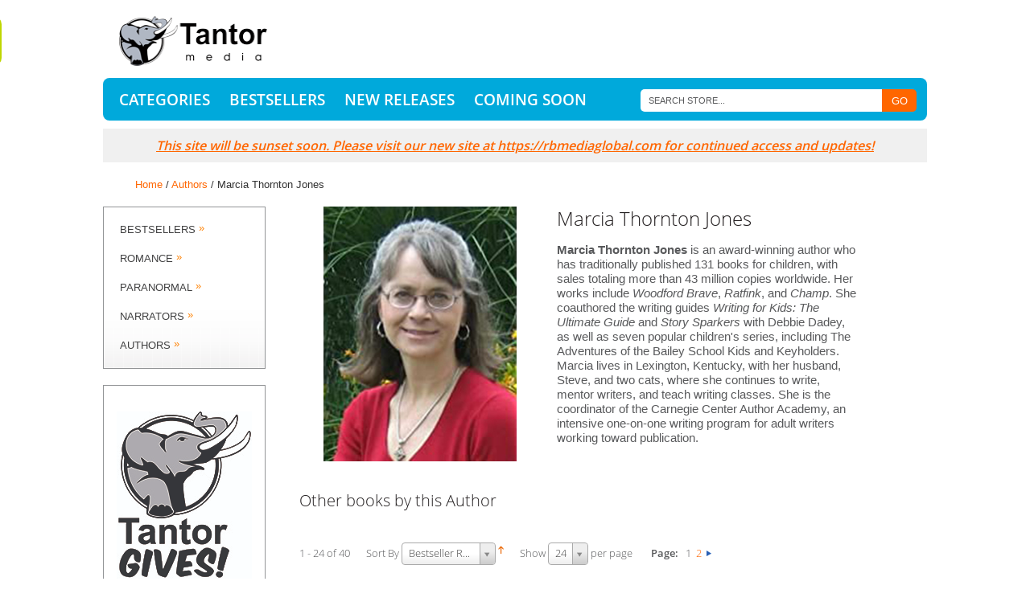

--- FILE ---
content_type: text/html; charset=UTF-8
request_url: https://tantor.com/author/marcia-thornton-jones.html
body_size: 21436
content:
<!DOCTYPE html>
<html>
<head>
<meta http-equiv="Content-Type" content="text/html; charset=utf-8" /><script type="text/javascript">(window.NREUM||(NREUM={})).init={ajax:{deny_list:["bam.nr-data.net"]},feature_flags:["soft_nav"]};(window.NREUM||(NREUM={})).loader_config={licenseKey:"e016316af8",applicationID:"524670161",browserID:"524670920"};;/*! For license information please see nr-loader-rum-1.308.0.min.js.LICENSE.txt */
(()=>{var e,t,r={163:(e,t,r)=>{"use strict";r.d(t,{j:()=>E});var n=r(384),i=r(1741);var a=r(2555);r(860).K7.genericEvents;const s="experimental.resources",o="register",c=e=>{if(!e||"string"!=typeof e)return!1;try{document.createDocumentFragment().querySelector(e)}catch{return!1}return!0};var d=r(2614),u=r(944),l=r(8122);const f="[data-nr-mask]",g=e=>(0,l.a)(e,(()=>{const e={feature_flags:[],experimental:{allow_registered_children:!1,resources:!1},mask_selector:"*",block_selector:"[data-nr-block]",mask_input_options:{color:!1,date:!1,"datetime-local":!1,email:!1,month:!1,number:!1,range:!1,search:!1,tel:!1,text:!1,time:!1,url:!1,week:!1,textarea:!1,select:!1,password:!0}};return{ajax:{deny_list:void 0,block_internal:!0,enabled:!0,autoStart:!0},api:{get allow_registered_children(){return e.feature_flags.includes(o)||e.experimental.allow_registered_children},set allow_registered_children(t){e.experimental.allow_registered_children=t},duplicate_registered_data:!1},browser_consent_mode:{enabled:!1},distributed_tracing:{enabled:void 0,exclude_newrelic_header:void 0,cors_use_newrelic_header:void 0,cors_use_tracecontext_headers:void 0,allowed_origins:void 0},get feature_flags(){return e.feature_flags},set feature_flags(t){e.feature_flags=t},generic_events:{enabled:!0,autoStart:!0},harvest:{interval:30},jserrors:{enabled:!0,autoStart:!0},logging:{enabled:!0,autoStart:!0},metrics:{enabled:!0,autoStart:!0},obfuscate:void 0,page_action:{enabled:!0},page_view_event:{enabled:!0,autoStart:!0},page_view_timing:{enabled:!0,autoStart:!0},performance:{capture_marks:!1,capture_measures:!1,capture_detail:!0,resources:{get enabled(){return e.feature_flags.includes(s)||e.experimental.resources},set enabled(t){e.experimental.resources=t},asset_types:[],first_party_domains:[],ignore_newrelic:!0}},privacy:{cookies_enabled:!0},proxy:{assets:void 0,beacon:void 0},session:{expiresMs:d.wk,inactiveMs:d.BB},session_replay:{autoStart:!0,enabled:!1,preload:!1,sampling_rate:10,error_sampling_rate:100,collect_fonts:!1,inline_images:!1,fix_stylesheets:!0,mask_all_inputs:!0,get mask_text_selector(){return e.mask_selector},set mask_text_selector(t){c(t)?e.mask_selector="".concat(t,",").concat(f):""===t||null===t?e.mask_selector=f:(0,u.R)(5,t)},get block_class(){return"nr-block"},get ignore_class(){return"nr-ignore"},get mask_text_class(){return"nr-mask"},get block_selector(){return e.block_selector},set block_selector(t){c(t)?e.block_selector+=",".concat(t):""!==t&&(0,u.R)(6,t)},get mask_input_options(){return e.mask_input_options},set mask_input_options(t){t&&"object"==typeof t?e.mask_input_options={...t,password:!0}:(0,u.R)(7,t)}},session_trace:{enabled:!0,autoStart:!0},soft_navigations:{enabled:!0,autoStart:!0},spa:{enabled:!0,autoStart:!0},ssl:void 0,user_actions:{enabled:!0,elementAttributes:["id","className","tagName","type"]}}})());var p=r(6154),m=r(9324);let h=0;const v={buildEnv:m.F3,distMethod:m.Xs,version:m.xv,originTime:p.WN},b={consented:!1},y={appMetadata:{},get consented(){return this.session?.state?.consent||b.consented},set consented(e){b.consented=e},customTransaction:void 0,denyList:void 0,disabled:!1,harvester:void 0,isolatedBacklog:!1,isRecording:!1,loaderType:void 0,maxBytes:3e4,obfuscator:void 0,onerror:void 0,ptid:void 0,releaseIds:{},session:void 0,timeKeeper:void 0,registeredEntities:[],jsAttributesMetadata:{bytes:0},get harvestCount(){return++h}},_=e=>{const t=(0,l.a)(e,y),r=Object.keys(v).reduce((e,t)=>(e[t]={value:v[t],writable:!1,configurable:!0,enumerable:!0},e),{});return Object.defineProperties(t,r)};var w=r(5701);const x=e=>{const t=e.startsWith("http");e+="/",r.p=t?e:"https://"+e};var R=r(7836),k=r(3241);const A={accountID:void 0,trustKey:void 0,agentID:void 0,licenseKey:void 0,applicationID:void 0,xpid:void 0},S=e=>(0,l.a)(e,A),T=new Set;function E(e,t={},r,s){let{init:o,info:c,loader_config:d,runtime:u={},exposed:l=!0}=t;if(!c){const e=(0,n.pV)();o=e.init,c=e.info,d=e.loader_config}e.init=g(o||{}),e.loader_config=S(d||{}),c.jsAttributes??={},p.bv&&(c.jsAttributes.isWorker=!0),e.info=(0,a.D)(c);const f=e.init,m=[c.beacon,c.errorBeacon];T.has(e.agentIdentifier)||(f.proxy.assets&&(x(f.proxy.assets),m.push(f.proxy.assets)),f.proxy.beacon&&m.push(f.proxy.beacon),e.beacons=[...m],function(e){const t=(0,n.pV)();Object.getOwnPropertyNames(i.W.prototype).forEach(r=>{const n=i.W.prototype[r];if("function"!=typeof n||"constructor"===n)return;let a=t[r];e[r]&&!1!==e.exposed&&"micro-agent"!==e.runtime?.loaderType&&(t[r]=(...t)=>{const n=e[r](...t);return a?a(...t):n})})}(e),(0,n.US)("activatedFeatures",w.B)),u.denyList=[...f.ajax.deny_list||[],...f.ajax.block_internal?m:[]],u.ptid=e.agentIdentifier,u.loaderType=r,e.runtime=_(u),T.has(e.agentIdentifier)||(e.ee=R.ee.get(e.agentIdentifier),e.exposed=l,(0,k.W)({agentIdentifier:e.agentIdentifier,drained:!!w.B?.[e.agentIdentifier],type:"lifecycle",name:"initialize",feature:void 0,data:e.config})),T.add(e.agentIdentifier)}},384:(e,t,r)=>{"use strict";r.d(t,{NT:()=>s,US:()=>u,Zm:()=>o,bQ:()=>d,dV:()=>c,pV:()=>l});var n=r(6154),i=r(1863),a=r(1910);const s={beacon:"bam.nr-data.net",errorBeacon:"bam.nr-data.net"};function o(){return n.gm.NREUM||(n.gm.NREUM={}),void 0===n.gm.newrelic&&(n.gm.newrelic=n.gm.NREUM),n.gm.NREUM}function c(){let e=o();return e.o||(e.o={ST:n.gm.setTimeout,SI:n.gm.setImmediate||n.gm.setInterval,CT:n.gm.clearTimeout,XHR:n.gm.XMLHttpRequest,REQ:n.gm.Request,EV:n.gm.Event,PR:n.gm.Promise,MO:n.gm.MutationObserver,FETCH:n.gm.fetch,WS:n.gm.WebSocket},(0,a.i)(...Object.values(e.o))),e}function d(e,t){let r=o();r.initializedAgents??={},t.initializedAt={ms:(0,i.t)(),date:new Date},r.initializedAgents[e]=t}function u(e,t){o()[e]=t}function l(){return function(){let e=o();const t=e.info||{};e.info={beacon:s.beacon,errorBeacon:s.errorBeacon,...t}}(),function(){let e=o();const t=e.init||{};e.init={...t}}(),c(),function(){let e=o();const t=e.loader_config||{};e.loader_config={...t}}(),o()}},782:(e,t,r)=>{"use strict";r.d(t,{T:()=>n});const n=r(860).K7.pageViewTiming},860:(e,t,r)=>{"use strict";r.d(t,{$J:()=>u,K7:()=>c,P3:()=>d,XX:()=>i,Yy:()=>o,df:()=>a,qY:()=>n,v4:()=>s});const n="events",i="jserrors",a="browser/blobs",s="rum",o="browser/logs",c={ajax:"ajax",genericEvents:"generic_events",jserrors:i,logging:"logging",metrics:"metrics",pageAction:"page_action",pageViewEvent:"page_view_event",pageViewTiming:"page_view_timing",sessionReplay:"session_replay",sessionTrace:"session_trace",softNav:"soft_navigations",spa:"spa"},d={[c.pageViewEvent]:1,[c.pageViewTiming]:2,[c.metrics]:3,[c.jserrors]:4,[c.spa]:5,[c.ajax]:6,[c.sessionTrace]:7,[c.softNav]:8,[c.sessionReplay]:9,[c.logging]:10,[c.genericEvents]:11},u={[c.pageViewEvent]:s,[c.pageViewTiming]:n,[c.ajax]:n,[c.spa]:n,[c.softNav]:n,[c.metrics]:i,[c.jserrors]:i,[c.sessionTrace]:a,[c.sessionReplay]:a,[c.logging]:o,[c.genericEvents]:"ins"}},944:(e,t,r)=>{"use strict";r.d(t,{R:()=>i});var n=r(3241);function i(e,t){"function"==typeof console.debug&&(console.debug("New Relic Warning: https://github.com/newrelic/newrelic-browser-agent/blob/main/docs/warning-codes.md#".concat(e),t),(0,n.W)({agentIdentifier:null,drained:null,type:"data",name:"warn",feature:"warn",data:{code:e,secondary:t}}))}},1687:(e,t,r)=>{"use strict";r.d(t,{Ak:()=>d,Ze:()=>f,x3:()=>u});var n=r(3241),i=r(7836),a=r(3606),s=r(860),o=r(2646);const c={};function d(e,t){const r={staged:!1,priority:s.P3[t]||0};l(e),c[e].get(t)||c[e].set(t,r)}function u(e,t){e&&c[e]&&(c[e].get(t)&&c[e].delete(t),p(e,t,!1),c[e].size&&g(e))}function l(e){if(!e)throw new Error("agentIdentifier required");c[e]||(c[e]=new Map)}function f(e="",t="feature",r=!1){if(l(e),!e||!c[e].get(t)||r)return p(e,t);c[e].get(t).staged=!0,g(e)}function g(e){const t=Array.from(c[e]);t.every(([e,t])=>t.staged)&&(t.sort((e,t)=>e[1].priority-t[1].priority),t.forEach(([t])=>{c[e].delete(t),p(e,t)}))}function p(e,t,r=!0){const s=e?i.ee.get(e):i.ee,c=a.i.handlers;if(!s.aborted&&s.backlog&&c){if((0,n.W)({agentIdentifier:e,type:"lifecycle",name:"drain",feature:t}),r){const e=s.backlog[t],r=c[t];if(r){for(let t=0;e&&t<e.length;++t)m(e[t],r);Object.entries(r).forEach(([e,t])=>{Object.values(t||{}).forEach(t=>{t[0]?.on&&t[0]?.context()instanceof o.y&&t[0].on(e,t[1])})})}}s.isolatedBacklog||delete c[t],s.backlog[t]=null,s.emit("drain-"+t,[])}}function m(e,t){var r=e[1];Object.values(t[r]||{}).forEach(t=>{var r=e[0];if(t[0]===r){var n=t[1],i=e[3],a=e[2];n.apply(i,a)}})}},1738:(e,t,r)=>{"use strict";r.d(t,{U:()=>g,Y:()=>f});var n=r(3241),i=r(9908),a=r(1863),s=r(944),o=r(5701),c=r(3969),d=r(8362),u=r(860),l=r(4261);function f(e,t,r,a){const f=a||r;!f||f[e]&&f[e]!==d.d.prototype[e]||(f[e]=function(){(0,i.p)(c.xV,["API/"+e+"/called"],void 0,u.K7.metrics,r.ee),(0,n.W)({agentIdentifier:r.agentIdentifier,drained:!!o.B?.[r.agentIdentifier],type:"data",name:"api",feature:l.Pl+e,data:{}});try{return t.apply(this,arguments)}catch(e){(0,s.R)(23,e)}})}function g(e,t,r,n,s){const o=e.info;null===r?delete o.jsAttributes[t]:o.jsAttributes[t]=r,(s||null===r)&&(0,i.p)(l.Pl+n,[(0,a.t)(),t,r],void 0,"session",e.ee)}},1741:(e,t,r)=>{"use strict";r.d(t,{W:()=>a});var n=r(944),i=r(4261);class a{#e(e,...t){if(this[e]!==a.prototype[e])return this[e](...t);(0,n.R)(35,e)}addPageAction(e,t){return this.#e(i.hG,e,t)}register(e){return this.#e(i.eY,e)}recordCustomEvent(e,t){return this.#e(i.fF,e,t)}setPageViewName(e,t){return this.#e(i.Fw,e,t)}setCustomAttribute(e,t,r){return this.#e(i.cD,e,t,r)}noticeError(e,t){return this.#e(i.o5,e,t)}setUserId(e,t=!1){return this.#e(i.Dl,e,t)}setApplicationVersion(e){return this.#e(i.nb,e)}setErrorHandler(e){return this.#e(i.bt,e)}addRelease(e,t){return this.#e(i.k6,e,t)}log(e,t){return this.#e(i.$9,e,t)}start(){return this.#e(i.d3)}finished(e){return this.#e(i.BL,e)}recordReplay(){return this.#e(i.CH)}pauseReplay(){return this.#e(i.Tb)}addToTrace(e){return this.#e(i.U2,e)}setCurrentRouteName(e){return this.#e(i.PA,e)}interaction(e){return this.#e(i.dT,e)}wrapLogger(e,t,r){return this.#e(i.Wb,e,t,r)}measure(e,t){return this.#e(i.V1,e,t)}consent(e){return this.#e(i.Pv,e)}}},1863:(e,t,r)=>{"use strict";function n(){return Math.floor(performance.now())}r.d(t,{t:()=>n})},1910:(e,t,r)=>{"use strict";r.d(t,{i:()=>a});var n=r(944);const i=new Map;function a(...e){return e.every(e=>{if(i.has(e))return i.get(e);const t="function"==typeof e?e.toString():"",r=t.includes("[native code]"),a=t.includes("nrWrapper");return r||a||(0,n.R)(64,e?.name||t),i.set(e,r),r})}},2555:(e,t,r)=>{"use strict";r.d(t,{D:()=>o,f:()=>s});var n=r(384),i=r(8122);const a={beacon:n.NT.beacon,errorBeacon:n.NT.errorBeacon,licenseKey:void 0,applicationID:void 0,sa:void 0,queueTime:void 0,applicationTime:void 0,ttGuid:void 0,user:void 0,account:void 0,product:void 0,extra:void 0,jsAttributes:{},userAttributes:void 0,atts:void 0,transactionName:void 0,tNamePlain:void 0};function s(e){try{return!!e.licenseKey&&!!e.errorBeacon&&!!e.applicationID}catch(e){return!1}}const o=e=>(0,i.a)(e,a)},2614:(e,t,r)=>{"use strict";r.d(t,{BB:()=>s,H3:()=>n,g:()=>d,iL:()=>c,tS:()=>o,uh:()=>i,wk:()=>a});const n="NRBA",i="SESSION",a=144e5,s=18e5,o={STARTED:"session-started",PAUSE:"session-pause",RESET:"session-reset",RESUME:"session-resume",UPDATE:"session-update"},c={SAME_TAB:"same-tab",CROSS_TAB:"cross-tab"},d={OFF:0,FULL:1,ERROR:2}},2646:(e,t,r)=>{"use strict";r.d(t,{y:()=>n});class n{constructor(e){this.contextId=e}}},2843:(e,t,r)=>{"use strict";r.d(t,{G:()=>a,u:()=>i});var n=r(3878);function i(e,t=!1,r,i){(0,n.DD)("visibilitychange",function(){if(t)return void("hidden"===document.visibilityState&&e());e(document.visibilityState)},r,i)}function a(e,t,r){(0,n.sp)("pagehide",e,t,r)}},3241:(e,t,r)=>{"use strict";r.d(t,{W:()=>a});var n=r(6154);const i="newrelic";function a(e={}){try{n.gm.dispatchEvent(new CustomEvent(i,{detail:e}))}catch(e){}}},3606:(e,t,r)=>{"use strict";r.d(t,{i:()=>a});var n=r(9908);a.on=s;var i=a.handlers={};function a(e,t,r,a){s(a||n.d,i,e,t,r)}function s(e,t,r,i,a){a||(a="feature"),e||(e=n.d);var s=t[a]=t[a]||{};(s[r]=s[r]||[]).push([e,i])}},3878:(e,t,r)=>{"use strict";function n(e,t){return{capture:e,passive:!1,signal:t}}function i(e,t,r=!1,i){window.addEventListener(e,t,n(r,i))}function a(e,t,r=!1,i){document.addEventListener(e,t,n(r,i))}r.d(t,{DD:()=>a,jT:()=>n,sp:()=>i})},3969:(e,t,r)=>{"use strict";r.d(t,{TZ:()=>n,XG:()=>o,rs:()=>i,xV:()=>s,z_:()=>a});const n=r(860).K7.metrics,i="sm",a="cm",s="storeSupportabilityMetrics",o="storeEventMetrics"},4234:(e,t,r)=>{"use strict";r.d(t,{W:()=>a});var n=r(7836),i=r(1687);class a{constructor(e,t){this.agentIdentifier=e,this.ee=n.ee.get(e),this.featureName=t,this.blocked=!1}deregisterDrain(){(0,i.x3)(this.agentIdentifier,this.featureName)}}},4261:(e,t,r)=>{"use strict";r.d(t,{$9:()=>d,BL:()=>o,CH:()=>g,Dl:()=>_,Fw:()=>y,PA:()=>h,Pl:()=>n,Pv:()=>k,Tb:()=>l,U2:()=>a,V1:()=>R,Wb:()=>x,bt:()=>b,cD:()=>v,d3:()=>w,dT:()=>c,eY:()=>p,fF:()=>f,hG:()=>i,k6:()=>s,nb:()=>m,o5:()=>u});const n="api-",i="addPageAction",a="addToTrace",s="addRelease",o="finished",c="interaction",d="log",u="noticeError",l="pauseReplay",f="recordCustomEvent",g="recordReplay",p="register",m="setApplicationVersion",h="setCurrentRouteName",v="setCustomAttribute",b="setErrorHandler",y="setPageViewName",_="setUserId",w="start",x="wrapLogger",R="measure",k="consent"},5289:(e,t,r)=>{"use strict";r.d(t,{GG:()=>s,Qr:()=>c,sB:()=>o});var n=r(3878),i=r(6389);function a(){return"undefined"==typeof document||"complete"===document.readyState}function s(e,t){if(a())return e();const r=(0,i.J)(e),s=setInterval(()=>{a()&&(clearInterval(s),r())},500);(0,n.sp)("load",r,t)}function o(e){if(a())return e();(0,n.DD)("DOMContentLoaded",e)}function c(e){if(a())return e();(0,n.sp)("popstate",e)}},5607:(e,t,r)=>{"use strict";r.d(t,{W:()=>n});const n=(0,r(9566).bz)()},5701:(e,t,r)=>{"use strict";r.d(t,{B:()=>a,t:()=>s});var n=r(3241);const i=new Set,a={};function s(e,t){const r=t.agentIdentifier;a[r]??={},e&&"object"==typeof e&&(i.has(r)||(t.ee.emit("rumresp",[e]),a[r]=e,i.add(r),(0,n.W)({agentIdentifier:r,loaded:!0,drained:!0,type:"lifecycle",name:"load",feature:void 0,data:e})))}},6154:(e,t,r)=>{"use strict";r.d(t,{OF:()=>c,RI:()=>i,WN:()=>u,bv:()=>a,eN:()=>l,gm:()=>s,mw:()=>o,sb:()=>d});var n=r(1863);const i="undefined"!=typeof window&&!!window.document,a="undefined"!=typeof WorkerGlobalScope&&("undefined"!=typeof self&&self instanceof WorkerGlobalScope&&self.navigator instanceof WorkerNavigator||"undefined"!=typeof globalThis&&globalThis instanceof WorkerGlobalScope&&globalThis.navigator instanceof WorkerNavigator),s=i?window:"undefined"!=typeof WorkerGlobalScope&&("undefined"!=typeof self&&self instanceof WorkerGlobalScope&&self||"undefined"!=typeof globalThis&&globalThis instanceof WorkerGlobalScope&&globalThis),o=Boolean("hidden"===s?.document?.visibilityState),c=/iPad|iPhone|iPod/.test(s.navigator?.userAgent),d=c&&"undefined"==typeof SharedWorker,u=((()=>{const e=s.navigator?.userAgent?.match(/Firefox[/\s](\d+\.\d+)/);Array.isArray(e)&&e.length>=2&&e[1]})(),Date.now()-(0,n.t)()),l=()=>"undefined"!=typeof PerformanceNavigationTiming&&s?.performance?.getEntriesByType("navigation")?.[0]?.responseStart},6389:(e,t,r)=>{"use strict";function n(e,t=500,r={}){const n=r?.leading||!1;let i;return(...r)=>{n&&void 0===i&&(e.apply(this,r),i=setTimeout(()=>{i=clearTimeout(i)},t)),n||(clearTimeout(i),i=setTimeout(()=>{e.apply(this,r)},t))}}function i(e){let t=!1;return(...r)=>{t||(t=!0,e.apply(this,r))}}r.d(t,{J:()=>i,s:()=>n})},6630:(e,t,r)=>{"use strict";r.d(t,{T:()=>n});const n=r(860).K7.pageViewEvent},7699:(e,t,r)=>{"use strict";r.d(t,{It:()=>a,KC:()=>o,No:()=>i,qh:()=>s});var n=r(860);const i=16e3,a=1e6,s="SESSION_ERROR",o={[n.K7.logging]:!0,[n.K7.genericEvents]:!1,[n.K7.jserrors]:!1,[n.K7.ajax]:!1}},7836:(e,t,r)=>{"use strict";r.d(t,{P:()=>o,ee:()=>c});var n=r(384),i=r(8990),a=r(2646),s=r(5607);const o="nr@context:".concat(s.W),c=function e(t,r){var n={},s={},u={},l=!1;try{l=16===r.length&&d.initializedAgents?.[r]?.runtime.isolatedBacklog}catch(e){}var f={on:p,addEventListener:p,removeEventListener:function(e,t){var r=n[e];if(!r)return;for(var i=0;i<r.length;i++)r[i]===t&&r.splice(i,1)},emit:function(e,r,n,i,a){!1!==a&&(a=!0);if(c.aborted&&!i)return;t&&a&&t.emit(e,r,n);var o=g(n);m(e).forEach(e=>{e.apply(o,r)});var d=v()[s[e]];d&&d.push([f,e,r,o]);return o},get:h,listeners:m,context:g,buffer:function(e,t){const r=v();if(t=t||"feature",f.aborted)return;Object.entries(e||{}).forEach(([e,n])=>{s[n]=t,t in r||(r[t]=[])})},abort:function(){f._aborted=!0,Object.keys(f.backlog).forEach(e=>{delete f.backlog[e]})},isBuffering:function(e){return!!v()[s[e]]},debugId:r,backlog:l?{}:t&&"object"==typeof t.backlog?t.backlog:{},isolatedBacklog:l};return Object.defineProperty(f,"aborted",{get:()=>{let e=f._aborted||!1;return e||(t&&(e=t.aborted),e)}}),f;function g(e){return e&&e instanceof a.y?e:e?(0,i.I)(e,o,()=>new a.y(o)):new a.y(o)}function p(e,t){n[e]=m(e).concat(t)}function m(e){return n[e]||[]}function h(t){return u[t]=u[t]||e(f,t)}function v(){return f.backlog}}(void 0,"globalEE"),d=(0,n.Zm)();d.ee||(d.ee=c)},8122:(e,t,r)=>{"use strict";r.d(t,{a:()=>i});var n=r(944);function i(e,t){try{if(!e||"object"!=typeof e)return(0,n.R)(3);if(!t||"object"!=typeof t)return(0,n.R)(4);const r=Object.create(Object.getPrototypeOf(t),Object.getOwnPropertyDescriptors(t)),a=0===Object.keys(r).length?e:r;for(let s in a)if(void 0!==e[s])try{if(null===e[s]){r[s]=null;continue}Array.isArray(e[s])&&Array.isArray(t[s])?r[s]=Array.from(new Set([...e[s],...t[s]])):"object"==typeof e[s]&&"object"==typeof t[s]?r[s]=i(e[s],t[s]):r[s]=e[s]}catch(e){r[s]||(0,n.R)(1,e)}return r}catch(e){(0,n.R)(2,e)}}},8362:(e,t,r)=>{"use strict";r.d(t,{d:()=>a});var n=r(9566),i=r(1741);class a extends i.W{agentIdentifier=(0,n.LA)(16)}},8374:(e,t,r)=>{r.nc=(()=>{try{return document?.currentScript?.nonce}catch(e){}return""})()},8990:(e,t,r)=>{"use strict";r.d(t,{I:()=>i});var n=Object.prototype.hasOwnProperty;function i(e,t,r){if(n.call(e,t))return e[t];var i=r();if(Object.defineProperty&&Object.keys)try{return Object.defineProperty(e,t,{value:i,writable:!0,enumerable:!1}),i}catch(e){}return e[t]=i,i}},9324:(e,t,r)=>{"use strict";r.d(t,{F3:()=>i,Xs:()=>a,xv:()=>n});const n="1.308.0",i="PROD",a="CDN"},9566:(e,t,r)=>{"use strict";r.d(t,{LA:()=>o,bz:()=>s});var n=r(6154);const i="xxxxxxxx-xxxx-4xxx-yxxx-xxxxxxxxxxxx";function a(e,t){return e?15&e[t]:16*Math.random()|0}function s(){const e=n.gm?.crypto||n.gm?.msCrypto;let t,r=0;return e&&e.getRandomValues&&(t=e.getRandomValues(new Uint8Array(30))),i.split("").map(e=>"x"===e?a(t,r++).toString(16):"y"===e?(3&a()|8).toString(16):e).join("")}function o(e){const t=n.gm?.crypto||n.gm?.msCrypto;let r,i=0;t&&t.getRandomValues&&(r=t.getRandomValues(new Uint8Array(e)));const s=[];for(var o=0;o<e;o++)s.push(a(r,i++).toString(16));return s.join("")}},9908:(e,t,r)=>{"use strict";r.d(t,{d:()=>n,p:()=>i});var n=r(7836).ee.get("handle");function i(e,t,r,i,a){a?(a.buffer([e],i),a.emit(e,t,r)):(n.buffer([e],i),n.emit(e,t,r))}}},n={};function i(e){var t=n[e];if(void 0!==t)return t.exports;var a=n[e]={exports:{}};return r[e](a,a.exports,i),a.exports}i.m=r,i.d=(e,t)=>{for(var r in t)i.o(t,r)&&!i.o(e,r)&&Object.defineProperty(e,r,{enumerable:!0,get:t[r]})},i.f={},i.e=e=>Promise.all(Object.keys(i.f).reduce((t,r)=>(i.f[r](e,t),t),[])),i.u=e=>"nr-rum-1.308.0.min.js",i.o=(e,t)=>Object.prototype.hasOwnProperty.call(e,t),e={},t="NRBA-1.308.0.PROD:",i.l=(r,n,a,s)=>{if(e[r])e[r].push(n);else{var o,c;if(void 0!==a)for(var d=document.getElementsByTagName("script"),u=0;u<d.length;u++){var l=d[u];if(l.getAttribute("src")==r||l.getAttribute("data-webpack")==t+a){o=l;break}}if(!o){c=!0;var f={296:"sha512-+MIMDsOcckGXa1EdWHqFNv7P+JUkd5kQwCBr3KE6uCvnsBNUrdSt4a/3/L4j4TxtnaMNjHpza2/erNQbpacJQA=="};(o=document.createElement("script")).charset="utf-8",i.nc&&o.setAttribute("nonce",i.nc),o.setAttribute("data-webpack",t+a),o.src=r,0!==o.src.indexOf(window.location.origin+"/")&&(o.crossOrigin="anonymous"),f[s]&&(o.integrity=f[s])}e[r]=[n];var g=(t,n)=>{o.onerror=o.onload=null,clearTimeout(p);var i=e[r];if(delete e[r],o.parentNode&&o.parentNode.removeChild(o),i&&i.forEach(e=>e(n)),t)return t(n)},p=setTimeout(g.bind(null,void 0,{type:"timeout",target:o}),12e4);o.onerror=g.bind(null,o.onerror),o.onload=g.bind(null,o.onload),c&&document.head.appendChild(o)}},i.r=e=>{"undefined"!=typeof Symbol&&Symbol.toStringTag&&Object.defineProperty(e,Symbol.toStringTag,{value:"Module"}),Object.defineProperty(e,"__esModule",{value:!0})},i.p="https://js-agent.newrelic.com/",(()=>{var e={374:0,840:0};i.f.j=(t,r)=>{var n=i.o(e,t)?e[t]:void 0;if(0!==n)if(n)r.push(n[2]);else{var a=new Promise((r,i)=>n=e[t]=[r,i]);r.push(n[2]=a);var s=i.p+i.u(t),o=new Error;i.l(s,r=>{if(i.o(e,t)&&(0!==(n=e[t])&&(e[t]=void 0),n)){var a=r&&("load"===r.type?"missing":r.type),s=r&&r.target&&r.target.src;o.message="Loading chunk "+t+" failed: ("+a+": "+s+")",o.name="ChunkLoadError",o.type=a,o.request=s,n[1](o)}},"chunk-"+t,t)}};var t=(t,r)=>{var n,a,[s,o,c]=r,d=0;if(s.some(t=>0!==e[t])){for(n in o)i.o(o,n)&&(i.m[n]=o[n]);if(c)c(i)}for(t&&t(r);d<s.length;d++)a=s[d],i.o(e,a)&&e[a]&&e[a][0](),e[a]=0},r=self["webpackChunk:NRBA-1.308.0.PROD"]=self["webpackChunk:NRBA-1.308.0.PROD"]||[];r.forEach(t.bind(null,0)),r.push=t.bind(null,r.push.bind(r))})(),(()=>{"use strict";i(8374);var e=i(8362),t=i(860);const r=Object.values(t.K7);var n=i(163);var a=i(9908),s=i(1863),o=i(4261),c=i(1738);var d=i(1687),u=i(4234),l=i(5289),f=i(6154),g=i(944),p=i(384);const m=e=>f.RI&&!0===e?.privacy.cookies_enabled;function h(e){return!!(0,p.dV)().o.MO&&m(e)&&!0===e?.session_trace.enabled}var v=i(6389),b=i(7699);class y extends u.W{constructor(e,t){super(e.agentIdentifier,t),this.agentRef=e,this.abortHandler=void 0,this.featAggregate=void 0,this.loadedSuccessfully=void 0,this.onAggregateImported=new Promise(e=>{this.loadedSuccessfully=e}),this.deferred=Promise.resolve(),!1===e.init[this.featureName].autoStart?this.deferred=new Promise((t,r)=>{this.ee.on("manual-start-all",(0,v.J)(()=>{(0,d.Ak)(e.agentIdentifier,this.featureName),t()}))}):(0,d.Ak)(e.agentIdentifier,t)}importAggregator(e,t,r={}){if(this.featAggregate)return;const n=async()=>{let n;await this.deferred;try{if(m(e.init)){const{setupAgentSession:t}=await i.e(296).then(i.bind(i,3305));n=t(e)}}catch(e){(0,g.R)(20,e),this.ee.emit("internal-error",[e]),(0,a.p)(b.qh,[e],void 0,this.featureName,this.ee)}try{if(!this.#t(this.featureName,n,e.init))return(0,d.Ze)(this.agentIdentifier,this.featureName),void this.loadedSuccessfully(!1);const{Aggregate:i}=await t();this.featAggregate=new i(e,r),e.runtime.harvester.initializedAggregates.push(this.featAggregate),this.loadedSuccessfully(!0)}catch(e){(0,g.R)(34,e),this.abortHandler?.(),(0,d.Ze)(this.agentIdentifier,this.featureName,!0),this.loadedSuccessfully(!1),this.ee&&this.ee.abort()}};f.RI?(0,l.GG)(()=>n(),!0):n()}#t(e,r,n){if(this.blocked)return!1;switch(e){case t.K7.sessionReplay:return h(n)&&!!r;case t.K7.sessionTrace:return!!r;default:return!0}}}var _=i(6630),w=i(2614),x=i(3241);class R extends y{static featureName=_.T;constructor(e){var t;super(e,_.T),this.setupInspectionEvents(e.agentIdentifier),t=e,(0,c.Y)(o.Fw,function(e,r){"string"==typeof e&&("/"!==e.charAt(0)&&(e="/"+e),t.runtime.customTransaction=(r||"http://custom.transaction")+e,(0,a.p)(o.Pl+o.Fw,[(0,s.t)()],void 0,void 0,t.ee))},t),this.importAggregator(e,()=>i.e(296).then(i.bind(i,3943)))}setupInspectionEvents(e){const t=(t,r)=>{t&&(0,x.W)({agentIdentifier:e,timeStamp:t.timeStamp,loaded:"complete"===t.target.readyState,type:"window",name:r,data:t.target.location+""})};(0,l.sB)(e=>{t(e,"DOMContentLoaded")}),(0,l.GG)(e=>{t(e,"load")}),(0,l.Qr)(e=>{t(e,"navigate")}),this.ee.on(w.tS.UPDATE,(t,r)=>{(0,x.W)({agentIdentifier:e,type:"lifecycle",name:"session",data:r})})}}class k extends e.d{constructor(e){var t;(super(),f.gm)?(this.features={},(0,p.bQ)(this.agentIdentifier,this),this.desiredFeatures=new Set(e.features||[]),this.desiredFeatures.add(R),(0,n.j)(this,e,e.loaderType||"agent"),t=this,(0,c.Y)(o.cD,function(e,r,n=!1){if("string"==typeof e){if(["string","number","boolean"].includes(typeof r)||null===r)return(0,c.U)(t,e,r,o.cD,n);(0,g.R)(40,typeof r)}else(0,g.R)(39,typeof e)},t),function(e){(0,c.Y)(o.Dl,function(t,r=!1){if("string"!=typeof t&&null!==t)return void(0,g.R)(41,typeof t);const n=e.info.jsAttributes["enduser.id"];r&&null!=n&&n!==t?(0,a.p)(o.Pl+"setUserIdAndResetSession",[t],void 0,"session",e.ee):(0,c.U)(e,"enduser.id",t,o.Dl,!0)},e)}(this),function(e){(0,c.Y)(o.nb,function(t){if("string"==typeof t||null===t)return(0,c.U)(e,"application.version",t,o.nb,!1);(0,g.R)(42,typeof t)},e)}(this),function(e){(0,c.Y)(o.d3,function(){e.ee.emit("manual-start-all")},e)}(this),function(e){(0,c.Y)(o.Pv,function(t=!0){if("boolean"==typeof t){if((0,a.p)(o.Pl+o.Pv,[t],void 0,"session",e.ee),e.runtime.consented=t,t){const t=e.features.page_view_event;t.onAggregateImported.then(e=>{const r=t.featAggregate;e&&!r.sentRum&&r.sendRum()})}}else(0,g.R)(65,typeof t)},e)}(this),this.run()):(0,g.R)(21)}get config(){return{info:this.info,init:this.init,loader_config:this.loader_config,runtime:this.runtime}}get api(){return this}run(){try{const e=function(e){const t={};return r.forEach(r=>{t[r]=!!e[r]?.enabled}),t}(this.init),n=[...this.desiredFeatures];n.sort((e,r)=>t.P3[e.featureName]-t.P3[r.featureName]),n.forEach(r=>{if(!e[r.featureName]&&r.featureName!==t.K7.pageViewEvent)return;if(r.featureName===t.K7.spa)return void(0,g.R)(67);const n=function(e){switch(e){case t.K7.ajax:return[t.K7.jserrors];case t.K7.sessionTrace:return[t.K7.ajax,t.K7.pageViewEvent];case t.K7.sessionReplay:return[t.K7.sessionTrace];case t.K7.pageViewTiming:return[t.K7.pageViewEvent];default:return[]}}(r.featureName).filter(e=>!(e in this.features));n.length>0&&(0,g.R)(36,{targetFeature:r.featureName,missingDependencies:n}),this.features[r.featureName]=new r(this)})}catch(e){(0,g.R)(22,e);for(const e in this.features)this.features[e].abortHandler?.();const t=(0,p.Zm)();delete t.initializedAgents[this.agentIdentifier]?.features,delete this.sharedAggregator;return t.ee.get(this.agentIdentifier).abort(),!1}}}var A=i(2843),S=i(782);class T extends y{static featureName=S.T;constructor(e){super(e,S.T),f.RI&&((0,A.u)(()=>(0,a.p)("docHidden",[(0,s.t)()],void 0,S.T,this.ee),!0),(0,A.G)(()=>(0,a.p)("winPagehide",[(0,s.t)()],void 0,S.T,this.ee)),this.importAggregator(e,()=>i.e(296).then(i.bind(i,2117))))}}var E=i(3969);class I extends y{static featureName=E.TZ;constructor(e){super(e,E.TZ),f.RI&&document.addEventListener("securitypolicyviolation",e=>{(0,a.p)(E.xV,["Generic/CSPViolation/Detected"],void 0,this.featureName,this.ee)}),this.importAggregator(e,()=>i.e(296).then(i.bind(i,9623)))}}new k({features:[R,T,I],loaderType:"lite"})})()})();</script>
<title>Tantor Media -  Marcia Thornton Jones</title>
<meta name="description" content="" />
<meta name="keywords" content="" />
<meta name="robots" content="INDEX,FOLLOW" />
<link rel="icon" href="https://tantor.com/media/favicon/default/favicon.png" type="image/x-icon" />
<link rel="shortcut icon" href="https://tantor.com/media/favicon/default/favicon.png" type="image/x-icon" />
<!--[if lt IE 7]>
<script type="text/javascript">
//<![CDATA[
    var BLANK_URL = 'https://tantor.com/js/blank.html';
    var BLANK_IMG = 'https://tantor.com/js/spacer.gif';
//]]>
</script>
<![endif]-->
<link rel="stylesheet" type="text/css" href="https://tantor.com/js/calendar/calendar-win2k-1.css" />
<link rel="stylesheet" type="text/css" href="https://tantor.com/skin/frontend/base/default/css/widgets.css" media="all" />
<link rel="stylesheet" type="text/css" href="https://tantor.com/skin/frontend/consumer/default/css/amshopby.css" media="all" />
<link rel="stylesheet" type="text/css" href="https://tantor.com/skin/frontend/base/default/css/mirasvit_searchindex.css" media="all" />
<link rel="stylesheet" type="text/css" href="https://tantor.com/skin/frontend/consumer/default/css/webtexgiftcards.css" media="all" />
<link rel="stylesheet" type="text/css" href="https://tantor.com/skin/frontend/consumer/default/css/tantor_google_fonts.css" media="all" />
<link rel="stylesheet" type="text/css" href="https://tantor.com/skin/frontend/consumer/default/css/jquery-ui.css" media="all" />
<link rel="stylesheet" type="text/css" href="https://tantor.com/skin/frontend/consumer/default/css/tantor_slides.css" media="all" />
<link rel="stylesheet" type="text/css" href="https://tantor.com/skin/frontend/consumer/default/css/tantor_tabs.css" media="all" />
<link rel="stylesheet" type="text/css" href="https://tantor.com/skin/frontend/consumer/default/css/select2.css" media="all" />
<link rel="stylesheet" type="text/css" href="https://tantor.com/skin/frontend/consumer/default/css/jplayer.css" media="all" />
<link rel="stylesheet" type="text/css" href="https://tantor.com/skin/frontend/consumer/default/css/tantor.css" media="all" />
<link rel="stylesheet" type="text/css" href="https://tantor.com/media/sass/289bd1eff7c2519617372db5b4fb5e8a.css" media="all" />
<link rel="stylesheet" type="text/css" href="https://tantor.com/skin/frontend/consumer/default/css/print.css" media="print" />
<script type="text/javascript" src="https://tantor.com/js/prototype/prototype.js"></script>
<script type="text/javascript" src="https://tantor.com/js/lib/ccard.js"></script>
<script type="text/javascript" src="https://tantor.com/js/prototype/validation.js"></script>
<script type="text/javascript" src="https://tantor.com/js/scriptaculous/builder.js"></script>
<script type="text/javascript" src="https://tantor.com/js/scriptaculous/effects.js"></script>
<script type="text/javascript" src="https://tantor.com/js/scriptaculous/dragdrop.js"></script>
<script type="text/javascript" src="https://tantor.com/js/scriptaculous/controls.js"></script>
<script type="text/javascript" src="https://tantor.com/js/scriptaculous/slider.js"></script>
<script type="text/javascript" src="https://tantor.com/js/varien/js.js"></script>
<script type="text/javascript" src="https://tantor.com/js/varien/form.js"></script>
<script type="text/javascript" src="https://tantor.com/js/varien/menu.js"></script>
<script type="text/javascript" src="https://tantor.com/js/mage/translate.js"></script>
<script type="text/javascript" src="https://tantor.com/js/mage/cookies.js"></script>
<script type="text/javascript" src="https://tantor.com/js/amasty/amlanding/amlanding.js"></script>
<script type="text/javascript" src="https://tantor.com/js/GoogleAnalyticsPlus/distilled.FirstTouch.js"></script>
<script type="text/javascript" src="https://tantor.com/js/calendar/calendar.js"></script>
<script type="text/javascript" src="https://tantor.com/js/calendar/calendar-setup.js"></script>
<script type="text/javascript" src="https://tantor.com/skin/frontend/consumer/default/js/jquery-1.10.2.min.js"></script>
<script type="text/javascript" src="https://tantor.com/skin/frontend/consumer/default/js/jquery-ui.js"></script>
<script type="text/javascript" src="https://tantor.com/skin/frontend/consumer/default/js/select2.min.js"></script>
<script type="text/javascript" src="https://tantor.com/skin/frontend/consumer/default/js/jquery.dotdotdot-1.5.6-packed.js"></script>
<script type="text/javascript" src="https://tantor.com/skin/frontend/consumer/default/js/jplayer/jquery.jplayer.min.js"></script>
<script type="text/javascript" src="https://tantor.com/skin/frontend/consumer/default/js/tantor.js"></script>
<!--[if lt IE 8]>
<link rel="stylesheet" type="text/css" href="https://tantor.com/skin/frontend/consumer/default/css/styles-ie.css" media="all" />
<![endif]-->
<!--[if lt IE 7]>
<script type="text/javascript" src="https://tantor.com/js/lib/ds-sleight.js"></script>
<script type="text/javascript" src="https://tantor.com/skin/frontend/base/default/js/ie6.js"></script>
<![endif]-->

<script type="text/javascript">
//<![CDATA[
Mage.Cookies.path     = '/';
Mage.Cookies.domain   = '.tantor.com';
//]]>
</script>

<script type="text/javascript">
//<![CDATA[
optionalZipCountries = ["HK","IE","MO","PA"];
//]]>
</script>

<!-- BEGIN GOOGLE ANALYTICS CODE -->
<script type="text/javascript">
//<![CDATA[
            (function() {
                var ga = document.createElement('script'); ga.type = 'text/javascript'; ga.async = true;ga.src = 'https://ssl.google-analytics.com/ga.js';
                var s = document.getElementsByTagName('script')[0]; s.parentNode.insertBefore(ga, s);
            })();
            var _gaq = _gaq || [];

            _gaq.push(["_setAccount", "UA-6262847-2"]);
            asyncDistilledFirstTouch(_gaq);
            _gaq.push(["_trackPageview","/author/marcia-thornton-jones.html"], ["_trackPageLoadTime"]);


            if(Ajax.Responders){
                Ajax.Responders.register({
                  onComplete: function(response){
                    if(!response.url.include("progress") && !response.url.include("getAdditional")){
                        if(response.url.include("saveOrder")){
                            _gaq.push(["_trackPageview", "/author/marcia-thornton-jones.html"+ "/opc-review-placeOrderClicked"]);
                        }else if(accordion.currentSection){
                            _gaq.push(["_trackPageview", "/author/marcia-thornton-jones.html/"+ accordion.currentSection]);
                        }
                    }
                  }
                });
            }

//]]>
</script>

<!-- END GOOGLE ANALYTICS CODE -->

<script type="text/javascript">
//<![CDATA[
enUS = {"m":{"wide":["January","February","March","April","May","June","July","August","September","October","November","December"],"abbr":["Jan","Feb","Mar","Apr","May","Jun","Jul","Aug","Sep","Oct","Nov","Dec"]}}; // en_US locale reference
Calendar._DN = ["Sunday","Monday","Tuesday","Wednesday","Thursday","Friday","Saturday"]; // full day names
Calendar._SDN = ["Sun","Mon","Tue","Wed","Thu","Fri","Sat"]; // short day names
Calendar._FD = 0; // First day of the week. "0" means display Sunday first, "1" means display Monday first, etc.
Calendar._MN = ["January","February","March","April","May","June","July","August","September","October","November","December"]; // full month names
Calendar._SMN = ["Jan","Feb","Mar","Apr","May","Jun","Jul","Aug","Sep","Oct","Nov","Dec"]; // short month names
Calendar._am = "AM"; // am/pm
Calendar._pm = "PM";

// tooltips
Calendar._TT = {};
Calendar._TT["INFO"] = "About the calendar";

Calendar._TT["ABOUT"] =
"DHTML Date/Time Selector\n" +
"(c) dynarch.com 2002-2005 / Author: Mihai Bazon\n" +
"For latest version visit: http://www.dynarch.com/projects/calendar/\n" +
"Distributed under GNU LGPL. See http://gnu.org/licenses/lgpl.html for details." +
"\n\n" +
"Date selection:\n" +
"- Use the \xab, \xbb buttons to select year\n" +
"- Use the " + String.fromCharCode(0x2039) + ", " + String.fromCharCode(0x203a) + " buttons to select month\n" +
"- Hold mouse button on any of the above buttons for faster selection.";
Calendar._TT["ABOUT_TIME"] = "\n\n" +
"Time selection:\n" +
"- Click on any of the time parts to increase it\n" +
"- or Shift-click to decrease it\n" +
"- or click and drag for faster selection.";

Calendar._TT["PREV_YEAR"] = "Prev. year (hold for menu)";
Calendar._TT["PREV_MONTH"] = "Prev. month (hold for menu)";
Calendar._TT["GO_TODAY"] = "Go Today";
Calendar._TT["NEXT_MONTH"] = "Next month (hold for menu)";
Calendar._TT["NEXT_YEAR"] = "Next year (hold for menu)";
Calendar._TT["SEL_DATE"] = "Select date";
Calendar._TT["DRAG_TO_MOVE"] = "Drag to move";
Calendar._TT["PART_TODAY"] = ' (' + "Today" + ')';

// the following is to inform that "%s" is to be the first day of week
Calendar._TT["DAY_FIRST"] = "Display %s first";

// This may be locale-dependent. It specifies the week-end days, as an array
// of comma-separated numbers. The numbers are from 0 to 6: 0 means Sunday, 1
// means Monday, etc.
Calendar._TT["WEEKEND"] = "0,6";

Calendar._TT["CLOSE"] = "Close";
Calendar._TT["TODAY"] = "Today";
Calendar._TT["TIME_PART"] = "(Shift-)Click or drag to change value";

// date formats
Calendar._TT["DEF_DATE_FORMAT"] = "%b %e, %Y";
Calendar._TT["TT_DATE_FORMAT"] = "%B %e, %Y";

Calendar._TT["WK"] = "Week";
Calendar._TT["TIME"] = "Time:";
//]]>
</script>
<meta property="og:type" content="books.author" />
<meta property="og:url" content="https://tantor.com/author/marcia-thornton-jones.html" />
<meta property="og:title" content="Tantor Media - Marcia Thornton Jones" />
<meta property="og:image" content="https://tantor-site-assets.s3.amazonaws.com/images/authors/Jones_MarciaThornton.jpg" />
<meta property="og:description" content="Marcia Thornton Jones is an award-winning author who has traditionally published 131 books for children. She coauthored the writing guides Writing for Kids: The Ultimate Guide and Story Sparkers with Debbie Dadey as well as seven popular children&amp;#39;s series, including The Adventures of the Bailey School Kids and Keyholders." /><script type="text/javascript">//<![CDATA[
        var Translator = new Translate([]);
        //]]></script><meta name="p:domain_verify" content="b74ef97e02a408eca6dae99fdad423da"/>

<!-- Google tag (gtag.js) --> <script async src="https://www.googletagmanager.com/gtag/js?id=G-YC3NFSHEQ3"></script> <script>   window.dataLayer = window.dataLayer || [];   function gtag(){dataLayer.push(arguments);}   gtag('js', new Date());   gtag('config', 'G-YC3NFSHEQ3'); </script><script type="text/javascript">
	var Magento = {
		baseUrl: 'https://tantor.com/',
        skinUrl: 'https://tantor.com/skin/frontend/consumer/default/'
	};
</script>
</head>
<body class=" tantorcatalog-author-view">
<!--[if gte IE 7]><IMG src="https://evenhancer.comodo.com/v2.gif" style="position:absolute"><![endif]-->
				
	<div class="enclose">
		<div class="header">
	<div class="tantor-logo">
		<a href="https://tantor.com/">
			<img src="https://tantor.com/skin/frontend/consumer/default/images/tantor-logo-190x62.png" alt="Tantor Audio" width="184" height="62" /> 
		</a>
	</div>
	</div>
<div class="clearfix"></div>


<div id="div_navmenu" class="menu-parent">
	<div class="nav-holder">
		<div class="quick-access">		 			 
			<form id="search_mini_form" action="https://tantor.com/catalogsearch/result/" method="get">
    <div class="form-search search">
        <input id="search" type="text" name="q" value="" class="input-text search-text search-width arial grey eight-pt" maxlength="30" />
        <button type="submit" title="GO" class="button"><span><span>GO</span></span></button>
        <div id="search_autocomplete" class="search-autocomplete"></div>
        <script type="text/javascript">
        //<![CDATA[
            var searchForm = new Varien.searchForm('search_mini_form', 'search', 'Search store...');
<!--            searchForm.initAutocomplete('--><!--', 'search_autocomplete');-->
        //]]>
        </script>
    </div>
</form>
			
		</div>
		<div class="main-nav-holder">
			<ul>
				<li class="level0 nav-1 first active level-top parent" data-menu="submenu1">
					<a href="https://tantor.com/categories.html" class="level-top"><span>Categories</span></a>
				</li>
				<li class="level0 nav-2 level-top" data-menu="submenu2">
					<a href="https://tantor.com/bestsellers.html" class="level-top"><span>Bestsellers</span></a>
				</li>
				<li class="level0 nav-3 level-top" data-menu="submenu3">
					<a href="https://tantor.com/new-releases.html" class="level-top"><span>New Releases</span></a>
				</li>
				<li class="level0 nav-4 last level-top" data-menu="submenu4">
					<a href="https://tantor.com/coming-soon.html" class="level-top"><span>Coming Soon</span></a>
				</li>											   
			</ul>		
		</div>
	</div>
	
<div id="div_topMenuIndicator">
	<div class="categories-position green">&nbsp;</div>
</div>

<div id="div_submenu1" class="submenu">
		<div class="categoryColumn">				<a href="/literary-classics.html" class="links-generic blue bold">Classics</a>
						<a href="https://tantor.com/categories/antiques-collectibles.html" class="links-generic blue">ANTIQUES & COLLECTIBLES</a>
						<a href="https://tantor.com/categories/architecture.html" class="links-generic blue">ARCHITECTURE</a>
						<a href="/categories/fiction/action-adventure.html" class="links-generic blue">Action & Adventure</a>
						<a href="https://tantor.com/categories/art.html" class="links-generic blue">Art</a>
						<a href="https://tantor.com/categories/bibles.html" class="links-generic blue">BIBLES</a>
						<a href="https://tantor.com/categories/body-mind-spirit-442.html" class="links-generic blue">BODY, MIND & SPIRIT </a>
						<a href="https://tantor.com/categories/biography-autobiography.html" class="links-generic blue">Biography & Memoir</a>
						<a href="https://tantor.com/categories/body-mind-spirit.html" class="links-generic blue">Body, Mind & Spirit</a>
						<a href="https://tantor.com/categories/business-economics.html" class="links-generic blue">Business & Economics</a>
						<a href="https://tantor.com/categories/comics-graphic-novels.html" class="links-generic blue">COMICS & GRAPHIC NOVELS</a>
						<a href="https://tantor.com/categories/crafts-hobbies.html" class="links-generic blue">CRAFTS & HOBBIES</a>
						<a href="https://tantor.com/categories/computers.html" class="links-generic blue">Computers</a>
						<a href="https://tantor.com/categories/cooking.html" class="links-generic blue">Cooking</a>
						<a href="https://tantor.com/categories/drama.html" class="links-generic blue">DRAMA</a>
						<a href="https://tantor.com/categories/design.html" class="links-generic blue">Design</a>
						<a href="https://tantor.com/categories/education-417.html" class="links-generic blue">EDUCATION </a>
						<a href="https://tantor.com/categories/education.html" class="links-generic blue">Education</a>
						<a href="https://tantor.com/categories/family-relationships-482.html" class="links-generic blue">FAMILY & RELATIONSHIPS </a>
						<a href="https://tantor.com/categories/fiction-617.html" class="links-generic blue">FICTION </a>
						<a href="https://tantor.com/categories/foreign-language-study.html" class="links-generic blue">FOREIGN LANGUAGE STUDY</a>
		</div><div class="categoryColumn">				<a href="https://tantor.com/categories/family-relationships.html" class="links-generic blue">Family & Relationships</a>
						<a href="/categories/fiction/fantasy.html" class="links-generic blue">Fantasy</a>
						<a href="https://tantor.com/categories/fiction.html" class="links-generic blue">Fiction</a>
						<a href="https://tantor.com/categories/games.html" class="links-generic blue">GAMES</a>
						<a href="https://tantor.com/categories/games-activities.html" class="links-generic blue">GAMES & ACTIVITIES</a>
						<a href="https://tantor.com/categories/gardening.html" class="links-generic blue">GARDENING</a>
						<a href="https://tantor.com/categories/history-669.html" class="links-generic blue">HISTORY </a>
						<a href="https://tantor.com/categories/health-fitness.html" class="links-generic blue">Health & Fitness</a>
						<a href="https://tantor.com/categories/history.html" class="links-generic blue">History</a>
						<a href="/categories/fiction/horror.html" class="links-generic blue">Horror</a>
						<a href="https://tantor.com/categories/house-home.html" class="links-generic blue">House & Home</a>
						<a href="https://tantor.com/categories/humor.html" class="links-generic blue">Humor</a>
						<a href="https://tantor.com/categories/juvenile-fiction.html" class="links-generic blue">JUVENILE FICTION</a>
						<a href="https://tantor.com/categories/juvenile-fiction-399.html" class="links-generic blue">JUVENILE FICTION </a>
						<a href="https://tantor.com/categories/juvenile-nonfiction.html" class="links-generic blue">JUVENILE NONFICTION</a>
						<a href="https://tantor.com/categories/language-study.html" class="links-generic blue">LANGUAGE STUDY</a>
						<a href="https://tantor.com/categories/literary-criticism-2245.html" class="links-generic blue">LITERARY CRITICISM </a>
						<a href="https://tantor.com/categories/language-arts-disciplines.html" class="links-generic blue">Language Arts & Disciplines</a>
						<a href="https://tantor.com/categories/law.html" class="links-generic blue">Law</a>
						<a href="https://tantor.com/categories/literary-collections.html" class="links-generic blue">Literary Collections</a>
						<a href="https://tantor.com/categories/literary-criticism.html" class="links-generic blue">Literary Criticism</a>
		</div><div class="categoryColumn">				<a href="/categories/fiction/literary.html" class="links-generic blue">Literary Fiction</a>
						<a href="https://tantor.com/categories/mathematics.html" class="links-generic blue">MATHEMATICS</a>
						<a href="https://tantor.com/categories/medical.html" class="links-generic blue">Medical</a>
						<a href="https://tantor.com/categories/middle-grade-fiction.html" class="links-generic blue">Middle Grade Fiction</a>
						<a href="https://tantor.com/categories/middle-grade-nonfiction.html" class="links-generic blue">Middle Grade Nonfiction</a>
						<a href="/categories/history/military.html" class="links-generic blue">Military History</a>
						<a href="https://tantor.com/categories/music.html" class="links-generic blue">Music</a>
						<a href="/categories/fiction/mystery-detective.html" class="links-generic blue">Mystery</a>
						<a href="https://tantor.com/categories/nature.html" class="links-generic blue">Nature</a>
						<a href="https://tantor.com/categories/political-science-614.html" class="links-generic blue">POLITICAL SCIENCE </a>
						<a href="https://tantor.com/categories/performing-arts.html" class="links-generic blue">Performing Arts</a>
						<a href="https://tantor.com/categories/pets.html" class="links-generic blue">Pets</a>
						<a href="https://tantor.com/categories/philosophy.html" class="links-generic blue">Philosophy</a>
						<a href="https://tantor.com/categories/photography.html" class="links-generic blue">Photography</a>
						<a href="https://tantor.com/categories/poetry.html" class="links-generic blue">Poetry</a>
						<a href="https://tantor.com/categories/political-science.html" class="links-generic blue">Politics</a>
						<a href="https://tantor.com/categories/psychology.html" class="links-generic blue">Psychology</a>
						<a href="https://tantor.com/categories/religion-547.html" class="links-generic blue">RELIGION </a>
						<a href="https://tantor.com/categories/reference.html" class="links-generic blue">Reference</a>
						<a href="https://tantor.com/categories/religion.html" class="links-generic blue">Religion</a>
						<a href="/categories/fiction/romance.html" class="links-generic blue">Romance</a>
		</div><div class="categoryColumn">				<a href="https://tantor.com/categories/self-help-439.html" class="links-generic blue">SELF-HELP </a>
						<a href="https://tantor.com/categories/social-science-669.html" class="links-generic blue">SOCIAL SCIENCE </a>
						<a href="https://tantor.com/categories/study-aids.html" class="links-generic blue">STUDY AIDS</a>
						<a href="https://tantor.com/categories/science.html" class="links-generic blue">Science</a>
						<a href="/categories/fiction/science-fiction.html" class="links-generic blue">Science Fiction</a>
						<a href="https://tantor.com/categories/self-help.html" class="links-generic blue">Self-Help</a>
						<a href="https://tantor.com/categories/social-science.html" class="links-generic blue">Social Science</a>
						<a href="https://tantor.com/categories/sports-recreation.html" class="links-generic blue">Sports & Recreation</a>
						<a href="https://tantor.com/categories/technology-engineering-264.html" class="links-generic blue">TECHNOLOGY & ENGINEERING </a>
						<a href="https://tantor.com/categories/technology-engineering.html" class="links-generic blue">Technology & Engineering</a>
						<a href="/categories/fiction/thrillers.html" class="links-generic blue">Thriller / Suspense</a>
						<a href="https://tantor.com/categories/transportation.html" class="links-generic blue">Transportation</a>
						<a href="https://tantor.com/categories/travel.html" class="links-generic blue">Travel</a>
						<a href="https://tantor.com/categories/true-crime.html" class="links-generic blue">True Crime</a>
						<a href="/categories/fiction/war-military.html" class="links-generic blue">War & Military Fiction</a>
						<a href="https://tantor.com/categories/young-adult-fiction.html" class="links-generic blue">YOUNG ADULT FICTION</a>
						<a href="https://tantor.com/categories/young-adult-fiction-570.html" class="links-generic blue">YOUNG ADULT FICTION </a>
						<a href="https://tantor.com/categories/young-adult-nonfiction.html" class="links-generic blue">YOUNG ADULT NONFICTION</a>
						<a href="https://tantor.com/categories/young-adult-nonfiction-390.html" class="links-generic blue">YOUNG ADULT NONFICTION </a>
		</div></div>
<div id="div_submenu2" class="submenu">
	<div class="leftColumn">
		<a href="https://tantor.com/bestsellers.html" class="links-generic blue">Tantor</a>
		<a href="https://tantor.com/bestsellers/new-york-times.html" class="links-generic blue">New York Times</a>
	</div>
	<div class="bookRow">
		            <a class="product-image cover-image-small" title="The Life We Bury" href="https://tantor.com/the-life-we-bury-allen-eskens.html">
                <img class="cover-image" src="https://tantor-site-assets.s3.amazonaws.com/images/books/137x137/F1388_LifeBury-137x137.jpg"
                     alt="" />
            </a>
		            <a class="product-image cover-image-small" title="The Risen" href="https://tantor.com/the-risen-david-anthony-durham.html">
                <img class="cover-image" src="https://tantor-site-assets.s3.amazonaws.com/images/books/137x137/G0603_RisenSpartacus-137x137.jpg"
                     alt="" />
            </a>
		            <a class="product-image cover-image-small" title="Heart of Glass" href="https://tantor.com/heart-of-glass-wendy-lawless.html">
                <img class="cover-image" src="https://tantor-site-assets.s3.amazonaws.com/images/books/137x137/G0345_HeartGlass-137x137.jpg"
                     alt="" />
            </a>
		            <a class="product-image cover-image-small" title="One Second" href="https://tantor.com/one-second-dannika-dark.html">
                <img class="cover-image" src="https://tantor-site-assets.s3.amazonaws.com/images/books/137x137/F0923_OneSecond-137x137.jpg"
                     alt="" />
            </a>
		            <a class="product-image cover-image-small" title="Dragon Age: Asunder" href="https://tantor.com/dragon-age-asunder-david-gaider.html">
                <img class="cover-image" src="https://tantor-site-assets.s3.amazonaws.com/images/books/137x137/G0455_DragonAsunder-137x137.jpg"
                     alt="" />
            </a>
			</div>
</div>
<div id="div_submenu3" class="submenu">
	<div class="leftColumn">
					<a href="/new-releases/this-month.html" class="links-generic blue">This Month</a>
					<a href="/new-releases/one-month-ago.html" class="links-generic blue">One Month Ago</a>
					<a href="/new-releases/two-months-ago.html" class="links-generic blue">Two Months Ago</a>
			</div>
	<div class="bookRow">
                    <a class="product-image cover-image-small" title="The Abyss" href="https://tantor.com/the-abyss-jeyamohan-author.html">
                <img class="cover-image" src="https://tantor-site-assets.s3.amazonaws.com/images/books/137x137/Q4170_AbyssJeyamohan-137x137.jpg"
                     alt="" />
            </a>
                    <a class="product-image cover-image-small" title="Sinful Restraint" href="https://tantor.com/sinful-restraint-sherelle-green.html">
                <img class="cover-image" src="https://tantor-site-assets.s3.amazonaws.com/images/books/137x137/Q2890_SinfulRestraint-137x137.jpg"
                     alt="" />
            </a>
                    <a class="product-image cover-image-small" title="Tutorial Town" href="https://tantor.com/tutorial-town-ryan-debruyn.html">
                <img class="cover-image" src="https://tantor-site-assets.s3.amazonaws.com/images/books/137x137/Q2594_TutorialTown-137x137.jpg"
                     alt="" />
            </a>
                    <a class="product-image cover-image-small" title="Reimagining Government" href="https://tantor.com/reimagining-government-faisal-hoque-thomas-h-davenport-erik-nelson.html">
                <img class="cover-image" src="https://tantor-site-assets.s3.amazonaws.com/images/books/137x137/Q6753_ReimaginingAchieving-137x137.jpg"
                     alt="" />
            </a>
                    <a class="product-image cover-image-small" title="Her Royal Affair" href="https://tantor.com/her-royal-affair-emily-hayes.html">
                <img class="cover-image" src="https://tantor-site-assets.s3.amazonaws.com/images/books/137x137/Q3020_HerRoyal-137x137.jpg"
                     alt="" />
            </a>
        	</div>
</div>
<div id="div_submenu4" class="submenu">
	<div class="leftColumn">
					<a href="/coming-soon/this-month.html" class="links-generic blue">This Month</a>
					<a href="/coming-soon/one-month-away.html" class="links-generic blue">One Month Away</a>
					<a href="/coming-soon/two-months-away.html" class="links-generic blue">Two Months Away</a>
			</div>
	<div class="bookRow">
                    <a class="product-image cover-image-small" title="A Moon Will Rise from the Darkness" href="https://tantor.com/a-moon-will-rise-from-the-darkness-francesca-albanese.html">
                <img class="cover-image" src="https://tantor-site-assets.s3.amazonaws.com/images/books/137x137/Q6608_MoonWill-137x137.jpg"
                     alt="" />
            </a>
                    <a class="product-image cover-image-small" title="The Thread" href="https://tantor.com/the-thread-victoria-hislop.html">
                <img class="cover-image" src="https://tantor-site-assets.s3.amazonaws.com/images/books/137x137/P9102_ThreadNovel-137x137.jpg"
                     alt="" />
            </a>
                    <a class="product-image cover-image-small" title="A Barista's Guide to Love &amp; Larceny" href="https://tantor.com/a-baristas-guide-to-love-larceny-caroline-bonin.html">
                <img class="cover-image" src="https://tantor-site-assets.s3.amazonaws.com/images/placeholders/book-132x174.jpg"
                     alt="" />
            </a>
                    <a class="product-image cover-image-small" title="A Reckoning Up Black Cat Hollow" href="https://tantor.com/a-reckoning-up-black-cat-hollow-matthew-f-jones.html">
                <img class="cover-image" src="https://tantor-site-assets.s3.amazonaws.com/images/placeholders/book-132x174.jpg"
                     alt="" />
            </a>
                    <a class="product-image cover-image-small" title="August" href="https://tantor.com/august-m-monique.html">
                <img class="cover-image" src="https://tantor-site-assets.s3.amazonaws.com/images/placeholders/book-132x174.jpg"
                     alt="" />
            </a>
        	</div>
</div>
		
</div>


<div style="display: flex; justify-content: center; align-items: center; background-color: #f0f0f0; padding-top: 10px; padding-bottom: 10px; font-style: italic; font-weight: bold; "><a href="https://rbmediaglobal.com/audiobook-author/marcia-thornton-jones" style="text-decoration: underline;">This site will be sunset soon. Please visit our new site at https://rbmediaglobal.com for continued access and updates!</a></div>



		<div class="breadcrumbs">
    <ul>
    	    	                <li class="home capitalize">
                                    <a href="https://tantor.com/" title="go to home page" class="capitalize">
                        Home                    </a>
                
                                
                                    <span>/ </span>
                                </li>
                            <li class="authors capitalize">
                                    <a href="https://tantor.com/author.html" title="authors" class="capitalize">
                        Authors                    </a>
                
                                
                                    <span>/ </span>
                                </li>
                            <li class="author capitalize">
                                    <span class="capitalize">marcia thornton jones</span>
                
                                
                                </li>
                    	                    
         
    
   </ul>
</div>  
    
		<!--LEFT COLUMN-->
	    <div class="left-c-holder">
    		<div class="side-links"><p><a class="arial grey_dark side-nav" href="/bestsellers.html">BESTSELLERS <span class="green">&raquo;</span></a></p>
<!--<p><a class="arial grey_dark side-nav" href="/bargain-bin.html">BARGAINS <span class="green">&raquo;</span></a></p>-->
<p><a class="arial grey_dark side-nav" href="/categories/fiction/romance.html">ROMANCE <span class="green">&raquo;</span></a></p>
<p><a class="arial grey_dark side-nav" href="/categories/fiction/romance/paranormal.html">PARANORMAL <span class="green">&raquo;</span></a></p>
<p><a class="arial grey_dark side-nav" href="/narrator.html">NARRATORS <span class="green">&raquo;</span></a></p>
<p><a class="arial grey_dark side-nav" href="/author.html">AUTHORS <span class="green">&raquo;</span></a></p></div><div id="left-promos">
    <div class="left-promo-block"><p><img class="inset-image" style="cursor: default;" src="/tantor-gives/tantor-gives-assets/images/tantor-gives-logo-168w.jpg" alt="classics" /></p>
<p class="caption">Helping those in need</p>
<p><a href="https://tantor.com/tantor-gives/">Visit Site</a></p></div>
</div>
 
    	</div>   
    
		<!-- RIGHT COLUMN  about-container -->
    	<div class="right-c-holder">
    		<div class="main-display">
				<div class="product-container">
                    	    			<div class="about-talent">
    <div class="float-left pad-right-fifty">
           <img src="https://tantor-site-assets.s3.amazonaws.com/images/authors/Jones_MarciaThornton.jpg" alt="Marcia Thornton Jones image">
    </div>

    <div class="float-left width-three-seventyfive pad-bottom-twenty">
        <p class="opensans black SubHeading1a">Marcia Thornton Jones</p>

        <p class="arial grey eleven-pt line-height-fourteen pad-bottom-ten">
            <B>Marcia Thornton Jones</B> is an award-winning author who has traditionally published 131 books for children, with sales totaling more than 43 million copies worldwide. Her works include <I>Woodford Brave</I>, <I>Ratfink</I>, and <I>Champ</I>. She coauthored the writing guides <I>Writing for Kids: The Ultimate Guide</I> and <I>Story Sparkers</I> with Debbie Dadey, as well as seven popular children&#39;s series, including The Adventures of the Bailey School Kids and Keyholders. Marcia lives in Lexington, Kentucky, with her husband, Steve, and two cats, where she continues to write, mentor writers, and teach writing classes. She is the coordinator of the Carnegie Center Author Academy, an intensive one-on-one writing program for adult writers working toward publication.        </p>
        <div class="float-left pad-top-ten">
                        <div class="audiocontrols">
    </div>


        </div>
<!--        <p class="arial grey eleven-pt line-height-sixteen">-->
<!--            --><!--            <a href="--><!--" target="_blank"> --><!--</a>-->
<!--        </p>-->
    </div>
    <div class="clearfix"></div>

</div>
<div class="opensans black SubHeading1 pad-bottom-forty">Other books by this Author</div>
    
    <div class="toolbar grey arial ten-pt">
        <div class="pager">
            <div class="amount float-left">
                                    1 - 24 of 40                            </div>

                            <div class="sorter float-left">
                                            <p class="view-mode">
                                                                                </p>
                    
                    <div class="sort-by">
                        <label>Sort By  </label>
                        <select onchange="setLocation(this.value)" data-defaultSort="">
                                                            <option value="https://tantor.com/author/marcia-thornton-jones?dir=asc&amp;order=price">
                                    Price                                </option>
                                                            <option value="https://tantor.com/author/marcia-thornton-jones?dir=asc&amp;order=publication_date">
                                    Publication Date                                </option>
                                                            <option value="https://tantor.com/author/marcia-thornton-jones?dir=asc&amp;order=title">
                                    Title                                </option>
                                                            <option value="https://tantor.com/author/marcia-thornton-jones?dir=asc&amp;order=hotlist_rank">
                                    Hotlist Rank                                </option>
                                                            <option value="https://tantor.com/author/marcia-thornton-jones?dir=asc&amp;order=bestseller_rank" selected="selected">
                                    Bestseller Rank                                </option>
                                                            <option value="https://tantor.com/author/marcia-thornton-jones?dir=asc&amp;order=series_number">
                                    Series Number                                </option>
                                                    </select>
                                                    <a href="https://tantor.com/author/marcia-thornton-jones?dir=desc&amp;order=bestseller_rank" title="Set Descending Direction"><img src="https://tantor.com/skin/frontend/consumer/default/images/i_asc_arrow.gif" alt="Set Descending Direction" class="v-middle" /></a>
                                            </div>
                </div>
                        
    
    
        <div class="limiter">
        <label>Show</label>
        <select onchange="setLocation(this.value)">
                    <option value="https://tantor.com/author/marcia-thornton-jones?limit=12">
                12            </option>
                    <option value="https://tantor.com/author/marcia-thornton-jones?limit=24" selected="selected">
                24            </option>
                    <option value="https://tantor.com/author/marcia-thornton-jones?limit=36">
                36            </option>
                    <option value="https://tantor.com/author/marcia-thornton-jones?limit=48">
                48            </option>
                </select> per page    </div>
    
        <div class="pages">
        <strong>Page:</strong>
        <ol>
        
        
        
                                    <li class="current">1</li>
                                                <li><a href="https://tantor.com/author/marcia-thornton-jones?p=2">2</a></li>
                    

        
        
                    <li>
                <a class="next i-next" href="https://tantor.com/author/marcia-thornton-jones?p=2" title="Next">
                                            <img src="https://tantor.com/skin/frontend/consumer/default/images/pager_arrow_right.gif" alt="Next" class="v-middle" />
                                    </a>
            </li>
                </ol>

    </div>
    
    
        </div>
    </div>
    <div class="category category-products">
        <div class="border-books-full margin-top-twenty margin-bottom-twenty"></div>
                    <div class="bookRow">
                <div class="bookStub" data-synopsis="<strong>Read by Khristine Hvam</strong><br/>Debbie Dadey and Marcia Thornton Jones present Book 7 in the Adventures Of The Bailey School Kids series.">
    <a class="product-image cover-image-small" title="Aliens Don't Wear Braces" href="https://tantor.com/aliens-dont-wear-braces-debbie-dadey-marcia-thornton-jones.html">
        <img class="cover-image" src="https://tantor-site-assets.s3.amazonaws.com/images/books/137x137/M7570_AliensDont-137x137.jpg" alt="Aliens Don't Wear Braces" title="Aliens Don't Wear Braces" />
    </a>
    <div class="book-title">
        <a class="book-title" href="https://tantor.com/aliens-dont-wear-braces-debbie-dadey-marcia-thornton-jones.html">Aliens Don't Wear Braces</a>
    </div>
        <div class="book-author">by
                    <a class="author-link" href="https://tantor.com/author/debbie-dadey.html">Debbie Dadey,</a>
                    <a class="author-link" href="https://tantor.com/author/marcia-thornton-jones.html">Marcia Thornton Jones</a>
            </div>
    
    
    
    
</div><div class="bookStub" data-synopsis="<strong>Read by Khristine Hvam</strong><br/>Debbie Dadey and Marcia Thornton Jones present Book 23 in the Adventures Of The Bailey School Kids series.">
    <a class="product-image cover-image-small" title="Angels Don't Know Karate" href="https://tantor.com/angels-dont-know-karate-debbie-dadey-marcia-thornton-jones.html">
        <img class="cover-image" src="https://tantor-site-assets.s3.amazonaws.com/images/books/137x137/P6987_AngelsDont-137x137.jpg" alt="Angels Don't Know Karate" title="Angels Don't Know Karate" />
    </a>
    <div class="book-title">
        <a class="book-title" href="https://tantor.com/angels-dont-know-karate-debbie-dadey-marcia-thornton-jones.html">Angels Don't Know Karate</a>
    </div>
        <div class="book-author">by
                    <a class="author-link" href="https://tantor.com/author/debbie-dadey.html">Debbie Dadey,</a>
                    <a class="author-link" href="https://tantor.com/author/marcia-thornton-jones.html">Marcia Thornton Jones</a>
            </div>
    
    
    
    
</div><div class="bookStub" data-synopsis="<strong>Read by Khristine Hvam</strong><br/>Debbie Dadey and Marcia Thornton Jones present Book 25 in the Adventures Of The Bailey School Kids series.">
    <a class="product-image cover-image-small" title="Bigfoot Doesn't Square Dance" href="https://tantor.com/bigfoot-doesnt-square-dance-debbie-dadey-marcia-thornton-jones.html">
        <img class="cover-image" src="https://tantor-site-assets.s3.amazonaws.com/images/books/137x137/P6988_BigfootDoesnt-137x137.jpg" alt="Bigfoot Doesn't Square Dance" title="Bigfoot Doesn't Square Dance" />
    </a>
    <div class="book-title">
        <a class="book-title" href="https://tantor.com/bigfoot-doesnt-square-dance-debbie-dadey-marcia-thornton-jones.html">Bigfoot Doesn't Square Dance</a>
    </div>
        <div class="book-author">by
                    <a class="author-link" href="https://tantor.com/author/debbie-dadey.html">Debbie Dadey,</a>
                    <a class="author-link" href="https://tantor.com/author/marcia-thornton-jones.html">Marcia Thornton Jones</a>
            </div>
    
    
    
    
</div><div class="bookStub" data-synopsis="<strong>Read by Khristine Hvam</strong><br/>Debbie Dadey and Marcia Thornton Jones present Book 27 in the Adventures Of The Bailey School Kids series.">
    <a class="product-image cover-image-small" title="Bogeyman Don't Play Football" href="https://tantor.com/bogeyman-dont-play-football-debbie-dadey-marcia-thornton-jones.html">
        <img class="cover-image" src="https://tantor-site-assets.s3.amazonaws.com/images/books/137x137/P6990_BogeymanDont-137x137.jpg" alt="Bogeyman Don't Play Football" title="Bogeyman Don't Play Football" />
    </a>
    <div class="book-title">
        <a class="book-title" href="https://tantor.com/bogeyman-dont-play-football-debbie-dadey-marcia-thornton-jones.html">Bogeyman Don't Play Football</a>
    </div>
        <div class="book-author">by
                    <a class="author-link" href="https://tantor.com/author/debbie-dadey.html">Debbie Dadey,</a>
                    <a class="author-link" href="https://tantor.com/author/marcia-thornton-jones.html">Marcia Thornton Jones</a>
            </div>
    
    
    
    
</div>            </div>
            <div class="border-books-full margin-top-twenty margin-bottom-twenty"></div>
                    <div class="bookRow">
                <div class="bookStub" data-synopsis="<strong>Read by Khristine Hvam</strong><br/>Debbie Dadey and Marcia Thornton Jones present Book 12 in the Adventures Of The Bailey School Kids series.">
    <a class="product-image cover-image-small" title="Cupid Doesn't Flip Hamburgers" href="https://tantor.com/cupid-doesnt-flip-hamburgers-debbie-dadey-marcia-thornton-jones.html">
        <img class="cover-image" src="https://tantor-site-assets.s3.amazonaws.com/images/books/137x137/N6849_CupidDoesnt-137x137.jpg" alt="Cupid Doesn't Flip Hamburgers" title="Cupid Doesn't Flip Hamburgers" />
    </a>
    <div class="book-title">
        <a class="book-title" href="https://tantor.com/cupid-doesnt-flip-hamburgers-debbie-dadey-marcia-thornton-jones.html">Cupid Doesn't Flip Hamburgers</a>
    </div>
        <div class="book-author">by
                    <a class="author-link" href="https://tantor.com/author/debbie-dadey.html">Debbie Dadey,</a>
                    <a class="author-link" href="https://tantor.com/author/marcia-thornton-jones.html">Marcia Thornton Jones</a>
            </div>
    
    
    
    
</div><div class="bookStub" data-synopsis="<strong>Read by Khristine Hvam</strong><br/>Debbie Dadey and Marcia Thornton Jones present Book 22 in the Adventures of the Bailey School Kids series.">
    <a class="product-image cover-image-small" title="Cyclops Doesn't Roller-Skate" href="https://tantor.com/cyclops-doesnt-roller-skate-debbie-dadey-marcia-thornton-jones.html">
        <img class="cover-image" src="https://tantor-site-assets.s3.amazonaws.com/images/books/137x137/P6986_CyclopsDoesnt-137x137.jpg" alt="Cyclops Doesn't Roller-Skate" title="Cyclops Doesn't Roller-Skate" />
    </a>
    <div class="book-title">
        <a class="book-title" href="https://tantor.com/cyclops-doesnt-roller-skate-debbie-dadey-marcia-thornton-jones.html">Cyclops Doesn't Roller-Skate</a>
    </div>
        <div class="book-author">by
                    <a class="author-link" href="https://tantor.com/author/debbie-dadey.html">Debbie Dadey,</a>
                    <a class="author-link" href="https://tantor.com/author/marcia-thornton-jones.html">Marcia Thornton Jones</a>
            </div>
    
    
    
    
</div><div class="bookStub" data-synopsis="<strong>Read by Khristine Hvam</strong><br/>Investigating a strange new counselor at Bailey School, the students attempt to discover why he avoids sunlight, lives in a basement, and has icy cold hands.">
    <a class="product-image cover-image-small" title="Dracula Doesn't Drink Lemonade" href="https://tantor.com/dracula-doesnt-drink-lemonade-debbie-dadey-marcia-thornton-jones.html">
        <img class="cover-image" src="https://tantor-site-assets.s3.amazonaws.com/images/books/137x137/N6852_DraculaDoesnt-137x137.jpg" alt="Dracula Doesn't Drink Lemonade" title="Dracula Doesn't Drink Lemonade" />
    </a>
    <div class="book-title">
        <a class="book-title" href="https://tantor.com/dracula-doesnt-drink-lemonade-debbie-dadey-marcia-thornton-jones.html">Dracula Doesn't Drink Lemonade</a>
    </div>
        <div class="book-author">by
                    <a class="author-link" href="https://tantor.com/author/debbie-dadey.html">Debbie Dadey,</a>
                    <a class="author-link" href="https://tantor.com/author/marcia-thornton-jones.html">Marcia Thornton Jones</a>
            </div>
    
    
    
    
</div><div class="bookStub" data-synopsis="<strong>Read by Khristine Hvam</strong><br/>Debbie Dadey and Marcia Thornton Jones present Book 24 in the Adventures Of The Bailey School Kids series.">
    <a class="product-image cover-image-small" title="Dragons Don't Cook Pizza" href="https://tantor.com/dragons-dont-cook-pizza-debbie-dadey-marcia-thornton-jones.html">
        <img class="cover-image" src="https://tantor-site-assets.s3.amazonaws.com/images/books/137x137/N6857_DragonsDont-137x137.jpg" alt="Dragons Don't Cook Pizza" title="Dragons Don't Cook Pizza" />
    </a>
    <div class="book-title">
        <a class="book-title" href="https://tantor.com/dragons-dont-cook-pizza-debbie-dadey-marcia-thornton-jones.html">Dragons Don't Cook Pizza</a>
    </div>
        <div class="book-author">by
                    <a class="author-link" href="https://tantor.com/author/debbie-dadey.html">Debbie Dadey,</a>
                    <a class="author-link" href="https://tantor.com/author/marcia-thornton-jones.html">Marcia Thornton Jones</a>
            </div>
    
    
    
    
</div>            </div>
            <div class="border-books-full margin-top-twenty margin-bottom-twenty"></div>
                    <div class="bookRow">
                <div class="bookStub" data-synopsis="<strong>Read by Khristine Hvam</strong><br/>Debbie Dadey and Marcia Thornton Jones present Book 17 in the Adventures of the Bailey School Kids series. ">
    <a class="product-image cover-image-small" title="Elves Don't Wear Hard Hats" href="https://tantor.com/elves-dont-wear-hard-hats-debbie-dadey-marcia-thornton-jones.html">
        <img class="cover-image" src="https://tantor-site-assets.s3.amazonaws.com/images/books/137x137/N6853_ElvesDont-137x137.jpg" alt="Elves Don't Wear Hard Hats" title="Elves Don't Wear Hard Hats" />
    </a>
    <div class="book-title">
        <a class="book-title" href="https://tantor.com/elves-dont-wear-hard-hats-debbie-dadey-marcia-thornton-jones.html">Elves Don't Wear Hard Hats</a>
    </div>
        <div class="book-author">by
                    <a class="author-link" href="https://tantor.com/author/debbie-dadey.html">Debbie Dadey,</a>
                    <a class="author-link" href="https://tantor.com/author/marcia-thornton-jones.html">Marcia Thornton Jones</a>
            </div>
    
    
    
    
</div><div class="bookStub" data-synopsis="<strong>Read by Khristine Hvam</strong><br/>Debbie Dadey and Marcia Thornton Jones present Book 6 in the Adventures Of The Bailey School Kids series.">
    <a class="product-image cover-image-small" title="Frankenstein Doesn't Plant Petunias" href="https://tantor.com/frankenstein-doesnt-plant-petunias-debbie-dadey-marcia-thornton-jones.html">
        <img class="cover-image" src="https://tantor-site-assets.s3.amazonaws.com/images/books/137x137/M7569_FrankensteinDoesnt-137x137.jpg" alt="Frankenstein Doesn't Plant Petunias" title="Frankenstein Doesn't Plant Petunias" />
    </a>
    <div class="book-title">
        <a class="book-title" href="https://tantor.com/frankenstein-doesnt-plant-petunias-debbie-dadey-marcia-thornton-jones.html">Frankenstein Doesn't Plant Petunias</a>
    </div>
        <div class="book-author">by
                    <a class="author-link" href="https://tantor.com/author/debbie-dadey.html">Debbie Dadey,</a>
                    <a class="author-link" href="https://tantor.com/author/marcia-thornton-jones.html">Marcia Thornton Jones</a>
            </div>
    
    
    
    
</div><div class="bookStub" data-synopsis="<strong>Read by Khristine Hvam</strong><br/>&lt;p&gt;Debbie Dadey and Marcia Thornton Jones present Book 34 in the Adventures of the Bailey School Kids series.&lt;/p&gt;">
    <a class="product-image cover-image-small" title="Frankenstein Doesn't Slam Hockey Pucks" href="https://tantor.com/frankenstein-doesnt-slam-hockey-pucks-debbie-dadey-marcia-thornton-jones.html">
        <img class="cover-image" src="https://tantor-site-assets.s3.amazonaws.com/images/placeholders/book-132x174.jpg" alt="Frankenstein Doesn't Slam Hockey Pucks" title="Frankenstein Doesn't Slam Hockey Pucks" />
    </a>
    <div class="book-title">
        <a class="book-title" href="https://tantor.com/frankenstein-doesnt-slam-hockey-pucks-debbie-dadey-marcia-thornton-jones.html">Frankenstein Doesn't Slam Hockey Pucks</a>
    </div>
        <div class="book-author">by
                    <a class="author-link" href="https://tantor.com/author/debbie-dadey.html">Debbie Dadey,</a>
                    <a class="author-link" href="https://tantor.com/author/marcia-thornton-jones.html">Marcia Thornton Jones</a>
            </div>
    
    
    
    
</div><div class="bookStub" data-synopsis="<strong>Read by Khristine Hvam</strong><br/>Debbie Dadey and Marcia Thornton Jones present Book 19 in the Adventures of the Bailey School Kids series.">
    <a class="product-image cover-image-small" title="Gargoyles Don't Drive School Buses" href="https://tantor.com/gargoyles-dont-drive-school-buses-debbie-dadey-marcia-thornton-jones.html">
        <img class="cover-image" src="https://tantor-site-assets.s3.amazonaws.com/images/books/137x137/N6855_GargoylesDont-137x137.jpg" alt="Gargoyles Don't Drive School Buses" title="Gargoyles Don't Drive School Buses" />
    </a>
    <div class="book-title">
        <a class="book-title" href="https://tantor.com/gargoyles-dont-drive-school-buses-debbie-dadey-marcia-thornton-jones.html">Gargoyles Don't Drive School Buses</a>
    </div>
        <div class="book-author">by
                    <a class="author-link" href="https://tantor.com/author/debbie-dadey.html">Debbie Dadey,</a>
                    <a class="author-link" href="https://tantor.com/author/marcia-thornton-jones.html">Marcia Thornton Jones</a>
            </div>
    
    
    
    
</div>            </div>
            <div class="border-books-full margin-top-twenty margin-bottom-twenty"></div>
                    <div class="bookRow">
                <div class="bookStub" data-synopsis="<strong>Read by Khristine Hvam</strong><br/>Debbie Dadey and Marcia Thornton Jones present Book 8 in the Adventures Of The Bailey School Kids series.">
    <a class="product-image cover-image-small" title="Genies Don't Ride Bicycles" href="https://tantor.com/genies-dont-ride-bicycles-debbie-dadey-marcia-thornton-jones.html">
        <img class="cover-image" src="https://tantor-site-assets.s3.amazonaws.com/images/books/137x137/M7571_GeniesDont-137x137.jpg" alt="Genies Don't Ride Bicycles" title="Genies Don't Ride Bicycles" />
    </a>
    <div class="book-title">
        <a class="book-title" href="https://tantor.com/genies-dont-ride-bicycles-debbie-dadey-marcia-thornton-jones.html">Genies Don't Ride Bicycles</a>
    </div>
        <div class="book-author">by
                    <a class="author-link" href="https://tantor.com/author/debbie-dadey.html">Debbie Dadey,</a>
                    <a class="author-link" href="https://tantor.com/author/marcia-thornton-jones.html">Marcia Thornton Jones</a>
            </div>
    
    
    
    
</div><div class="bookStub" data-synopsis="<strong>Read by Khristine Hvam</strong><br/>Debbie Dadey and Marcia Thornton Jones present Book 5 in the Adventures of the Bailey School Kids series.">
    <a class="product-image cover-image-small" title="Ghosts Don't Eat Potato Chips" href="https://tantor.com/ghosts-dont-eat-potato-chips-debbie-dadey-marcia-thornton-jones.html">
        <img class="cover-image" src="https://tantor-site-assets.s3.amazonaws.com/images/books/137x137/M7568_GhostsDont-137x137.jpg" alt="Ghosts Don't Eat Potato Chips" title="Ghosts Don't Eat Potato Chips" />
    </a>
    <div class="book-title">
        <a class="book-title" href="https://tantor.com/ghosts-dont-eat-potato-chips-debbie-dadey-marcia-thornton-jones.html">Ghosts Don't Eat Potato Chips</a>
    </div>
        <div class="book-author">by
                    <a class="author-link" href="https://tantor.com/author/debbie-dadey.html">Debbie Dadey,</a>
                    <a class="author-link" href="https://tantor.com/author/marcia-thornton-jones.html">Marcia Thornton Jones</a>
            </div>
    
    
    
    
</div><div class="bookStub" data-synopsis="<strong>Read by Khristine Hvam</strong><br/>Debbie Dadey and Marcia T. Jones present Book 31 in the Adventures Of The Bailey School Kids series.">
    <a class="product-image cover-image-small" title="Ghouls Don't Scoop Ice Cream" href="https://tantor.com/ghouls-dont-scoop-ice-cream-debbie-dadey-marcia-thornton-jones.html">
        <img class="cover-image" src="https://tantor-site-assets.s3.amazonaws.com/images/books/137x137/P6994_GhoulsDont-137x137.jpg" alt="Ghouls Don't Scoop Ice Cream" title="Ghouls Don't Scoop Ice Cream" />
    </a>
    <div class="book-title">
        <a class="book-title" href="https://tantor.com/ghouls-dont-scoop-ice-cream-debbie-dadey-marcia-thornton-jones.html">Ghouls Don't Scoop Ice Cream</a>
    </div>
        <div class="book-author">by
                    <a class="author-link" href="https://tantor.com/author/debbie-dadey.html">Debbie Dadey,</a>
                    <a class="author-link" href="https://tantor.com/author/marcia-thornton-jones.html">Marcia Thornton Jones</a>
            </div>
    
    
    
    
</div><div class="bookStub" data-synopsis="<strong>Read by Khristine Hvam</strong><br/>&lt;p&gt;Debbie Dadey and Marcia Thornton Jones present Book 33 in the Adventures Of The Bailey School Kids series.&lt;/p&gt;">
    <a class="product-image cover-image-small" title="Giants Don't Go Snowboarding" href="https://tantor.com/giants-dont-go-snowboarding-debbie-dadey-marcia-thornton-jones.html">
        <img class="cover-image" src="https://tantor-site-assets.s3.amazonaws.com/images/books/137x137/Q3150_GiantsDont-137x137.jpg" alt="Giants Don't Go Snowboarding" title="Giants Don't Go Snowboarding" />
    </a>
    <div class="book-title">
        <a class="book-title" href="https://tantor.com/giants-dont-go-snowboarding-debbie-dadey-marcia-thornton-jones.html">Giants Don't Go Snowboarding</a>
    </div>
        <div class="book-author">by
                    <a class="author-link" href="https://tantor.com/author/debbie-dadey.html">Debbie Dadey,</a>
                    <a class="author-link" href="https://tantor.com/author/marcia-thornton-jones.html">Marcia Thornton Jones</a>
            </div>
    
    
    
    
</div>            </div>
            <div class="border-books-full margin-top-twenty margin-bottom-twenty"></div>
                    <div class="bookRow">
                <div class="bookStub" data-synopsis="<strong>Read by Khristine Hvam</strong><br/>&lt;p&gt;Debbie Dadey and Marcia Thornton Jones present Book 37 in the Adventures of the Bailey School Kids series.&lt;/p&gt;">
    <a class="product-image cover-image-small" title="Goblins Don't Play Video Games" href="https://tantor.com/goblins-dont-play-video-games-debbie-dadey-marcia-thornton-jones.html">
        <img class="cover-image" src="https://tantor-site-assets.s3.amazonaws.com/images/placeholders/book-132x174.jpg" alt="Goblins Don't Play Video Games" title="Goblins Don't Play Video Games" />
    </a>
    <div class="book-title">
        <a class="book-title" href="https://tantor.com/goblins-dont-play-video-games-debbie-dadey-marcia-thornton-jones.html">Goblins Don't Play Video Games</a>
    </div>
        <div class="book-author">by
                    <a class="author-link" href="https://tantor.com/author/debbie-dadey.html">Debbie Dadey,</a>
                    <a class="author-link" href="https://tantor.com/author/marcia-thornton-jones.html">Marcia Thornton Jones</a>
            </div>
    
    
    
    
</div><div class="bookStub" data-synopsis="<strong>Read by Khristine Hvam</strong><br/>Debbie Dadey and Marcia Thornton Jones present Book 13 in the Adventures Of The Bailey School Kids series.">
    <a class="product-image cover-image-small" title="Gremlins Don't Chew Bubble Gum" href="https://tantor.com/gremlins-dont-chew-bubble-gum-debbie-dadey-marcia-thornton-jones.html">
        <img class="cover-image" src="https://tantor-site-assets.s3.amazonaws.com/images/books/137x137/N6850_GremlinsDont-137x137.jpg" alt="Gremlins Don't Chew Bubble Gum" title="Gremlins Don't Chew Bubble Gum" />
    </a>
    <div class="book-title">
        <a class="book-title" href="https://tantor.com/gremlins-dont-chew-bubble-gum-debbie-dadey-marcia-thornton-jones.html">Gremlins Don't Chew Bubble Gum</a>
    </div>
        <div class="book-author">by
                    <a class="author-link" href="https://tantor.com/author/debbie-dadey.html">Debbie Dadey,</a>
                    <a class="author-link" href="https://tantor.com/author/marcia-thornton-jones.html">Marcia Thornton Jones</a>
            </div>
    
    
    
    
</div><div class="bookStub" data-synopsis="<strong>Read by Khristine Hvam</strong><br/>Debbie Dadey and Marcia Thornton Jones present Book 30 in the Adventures Of The Bailey School Kids series.">
    <a class="product-image cover-image-small" title="Hercules Doesn't Pull Teeth" href="https://tantor.com/hercules-doesnt-pull-teeth-debbie-dadey-marcia-thornton-jones.html">
        <img class="cover-image" src="https://tantor-site-assets.s3.amazonaws.com/images/books/137x137/P6993_HerculesDoesnt-137x137.jpg" alt="Hercules Doesn't Pull Teeth" title="Hercules Doesn't Pull Teeth" />
    </a>
    <div class="book-title">
        <a class="book-title" href="https://tantor.com/hercules-doesnt-pull-teeth-debbie-dadey-marcia-thornton-jones.html">Hercules Doesn't Pull Teeth</a>
    </div>
        <div class="book-author">by
                    <a class="author-link" href="https://tantor.com/author/debbie-dadey.html">Debbie Dadey,</a>
                    <a class="author-link" href="https://tantor.com/author/marcia-thornton-jones.html">Marcia Thornton Jones</a>
            </div>
    
    
    
    
</div><div class="bookStub" data-synopsis="<strong>Read by Khristine Hvam</strong><br/>Debbie Dadey and Marcia Thornton Jones present Book 29 in the Adventures Of The Bailey School Kids series.">
    <a class="product-image cover-image-small" title="Knights Don't Teach Piano" href="https://tantor.com/knights-dont-teach-piano-debbie-dadey-marcia-thornton-jones.html">
        <img class="cover-image" src="https://tantor-site-assets.s3.amazonaws.com/images/books/137x137/P6992_KnightsDont-137x137.jpg" alt="Knights Don't Teach Piano" title="Knights Don't Teach Piano" />
    </a>
    <div class="book-title">
        <a class="book-title" href="https://tantor.com/knights-dont-teach-piano-debbie-dadey-marcia-thornton-jones.html">Knights Don't Teach Piano</a>
    </div>
        <div class="book-author">by
                    <a class="author-link" href="https://tantor.com/author/debbie-dadey.html">Debbie Dadey,</a>
                    <a class="author-link" href="https://tantor.com/author/marcia-thornton-jones.html">Marcia Thornton Jones</a>
            </div>
    
    
    
    
</div>            </div>
            <div class="border-books-full margin-top-twenty margin-bottom-twenty"></div>
                    <div class="bookRow">
                <div class="bookStub" data-synopsis="<strong>Read by Khristine Hvam</strong><br/>Debbie Dadey and Marcia Thornton Jones present Book 4 in the Adventures of the Bailey School Kids series.">
    <a class="product-image cover-image-small" title="Leprechauns Don't Play Basketball" href="https://tantor.com/leprechauns-dont-play-basketball-debbie-dadey-marcia-thornton-jones.html">
        <img class="cover-image" src="https://tantor-site-assets.s3.amazonaws.com/images/books/137x137/M7567_LeprechaunsDont-137x137.jpg" alt="Leprechauns Don't Play Basketball" title="Leprechauns Don't Play Basketball" />
    </a>
    <div class="book-title">
        <a class="book-title" href="https://tantor.com/leprechauns-dont-play-basketball-debbie-dadey-marcia-thornton-jones.html">Leprechauns Don't Play Basketball</a>
    </div>
        <div class="book-author">by
                    <a class="author-link" href="https://tantor.com/author/debbie-dadey.html">Debbie Dadey,</a>
                    <a class="author-link" href="https://tantor.com/author/marcia-thornton-jones.html">Marcia Thornton Jones</a>
            </div>
    
    
    
    
</div><div class="bookStub" data-synopsis="<strong>Read by Khristine Hvam</strong><br/>Debbie Dadey and Marcia Thornton Jones present Book 18 in the Adventures of the Bailey School Kids series.">
    <a class="product-image cover-image-small" title="Martians Don't Take Temperatures" href="https://tantor.com/martians-dont-take-temperatures-debbie-dadey-marcia-thornton-jones.html">
        <img class="cover-image" src="https://tantor-site-assets.s3.amazonaws.com/images/books/137x137/N6854_MartiansDont-137x137.jpg" alt="Martians Don't Take Temperatures" title="Martians Don't Take Temperatures" />
    </a>
    <div class="book-title">
        <a class="book-title" href="https://tantor.com/martians-dont-take-temperatures-debbie-dadey-marcia-thornton-jones.html">Martians Don't Take Temperatures</a>
    </div>
        <div class="book-author">by
                    <a class="author-link" href="https://tantor.com/author/debbie-dadey.html">Debbie Dadey,</a>
                    <a class="author-link" href="https://tantor.com/author/marcia-thornton-jones.html">Marcia Thornton Jones</a>
            </div>
    
    
    
    
</div><div class="bookStub" data-synopsis="<strong>Read by Khristine Hvam</strong><br/>Debbie Dadey and Marcia Thornton Jones present Book 26 in the Adventures Of The Bailey School Kids series.">
    <a class="product-image cover-image-small" title="Mermaids Don't Run Track" href="https://tantor.com/mermaids-dont-run-track-debbie-dadey-marcia-thornton-jones.html">
        <img class="cover-image" src="https://tantor-site-assets.s3.amazonaws.com/images/books/137x137/P6989_MermaidsDont-137x137.jpg" alt="Mermaids Don't Run Track" title="Mermaids Don't Run Track" />
    </a>
    <div class="book-title">
        <a class="book-title" href="https://tantor.com/mermaids-dont-run-track-debbie-dadey-marcia-thornton-jones.html">Mermaids Don't Run Track</a>
    </div>
        <div class="book-author">by
                    <a class="author-link" href="https://tantor.com/author/debbie-dadey.html">Debbie Dadey,</a>
                    <a class="author-link" href="https://tantor.com/author/marcia-thornton-jones.html">Marcia Thornton Jones</a>
            </div>
    
    
    
    
</div><div class="bookStub" data-synopsis="<strong>Read by Khristine Hvam</strong><br/>At Camp Lone Wolf, the Bailey School kids encounter strange counselors, including a director who may be a werewolf and a swimming teacher who may be the Loch Ness monster.">
    <a class="product-image cover-image-small" title="Monsters Don't Scuba Dive" href="https://tantor.com/monsters-dont-scuba-dive-debbie-dadey-marcia-thornton-jones.html">
        <img class="cover-image" src="https://tantor-site-assets.s3.amazonaws.com/images/books/137x137/N6851_MonstersDont-137x137.jpg" alt="Monsters Don't Scuba Dive" title="Monsters Don't Scuba Dive" />
    </a>
    <div class="book-title">
        <a class="book-title" href="https://tantor.com/monsters-dont-scuba-dive-debbie-dadey-marcia-thornton-jones.html">Monsters Don't Scuba Dive</a>
    </div>
        <div class="book-author">by
                    <a class="author-link" href="https://tantor.com/author/debbie-dadey.html">Debbie Dadey,</a>
                    <a class="author-link" href="https://tantor.com/author/marcia-thornton-jones.html">Marcia Thornton Jones</a>
            </div>
    
    
    
    
</div>            </div>
            <div class="border-books-full margin-top-twenty margin-bottom-twenty"></div>
            </div>
    
    <div class="toolbar grey arial ten-pt">
        <div class="pager">
            <div class="amount float-left">
                                    1 - 24 of 40                            </div>

                            <div class="sorter float-left">
                                            <p class="view-mode">
                                                                                </p>
                    
                    <div class="sort-by">
                        <label>Sort By  </label>
                        <select onchange="setLocation(this.value)" data-defaultSort="">
                                                            <option value="https://tantor.com/author/marcia-thornton-jones?dir=asc&amp;order=price">
                                    Price                                </option>
                                                            <option value="https://tantor.com/author/marcia-thornton-jones?dir=asc&amp;order=publication_date">
                                    Publication Date                                </option>
                                                            <option value="https://tantor.com/author/marcia-thornton-jones?dir=asc&amp;order=title">
                                    Title                                </option>
                                                            <option value="https://tantor.com/author/marcia-thornton-jones?dir=asc&amp;order=hotlist_rank">
                                    Hotlist Rank                                </option>
                                                            <option value="https://tantor.com/author/marcia-thornton-jones?dir=asc&amp;order=bestseller_rank" selected="selected">
                                    Bestseller Rank                                </option>
                                                            <option value="https://tantor.com/author/marcia-thornton-jones?dir=asc&amp;order=series_number">
                                    Series Number                                </option>
                                                    </select>
                                                    <a href="https://tantor.com/author/marcia-thornton-jones?dir=desc&amp;order=bestseller_rank" title="Set Descending Direction"><img src="https://tantor.com/skin/frontend/consumer/default/images/i_asc_arrow.gif" alt="Set Descending Direction" class="v-middle" /></a>
                                            </div>
                </div>
                        
    
    
        <div class="limiter">
        <label>Show</label>
        <select onchange="setLocation(this.value)">
                    <option value="https://tantor.com/author/marcia-thornton-jones?limit=12">
                12            </option>
                    <option value="https://tantor.com/author/marcia-thornton-jones?limit=24" selected="selected">
                24            </option>
                    <option value="https://tantor.com/author/marcia-thornton-jones?limit=36">
                36            </option>
                    <option value="https://tantor.com/author/marcia-thornton-jones?limit=48">
                48            </option>
                </select> per page    </div>
    
        <div class="pages">
        <strong>Page:</strong>
        <ol>
        
        
        
                                    <li class="current">1</li>
                                                <li><a href="https://tantor.com/author/marcia-thornton-jones?p=2">2</a></li>
                    

        
        
                    <li>
                <a class="next i-next" href="https://tantor.com/author/marcia-thornton-jones?p=2" title="Next">
                                            <img src="https://tantor.com/skin/frontend/consumer/default/images/pager_arrow_right.gif" alt="Next" class="v-middle" />
                                    </a>
            </li>
                </ol>

    </div>
    
    
        </div>
    </div>
    <div class="margin-bottom-forty"></div>
	        	</div>
        	</div>
    	</div>
    
	</div> <!-- end enclose -->

	<div class="clearfix"></div>

	<div class="clearfix pad-top-forty"></div>
<div class="footer">
	<div class="footer-bar">
		<div class="footer-column">
			<div class="title">ABOUT TANTOR</div>
			<a class="footer-link white arial eleven-pt" href="/about-us">Our Company</a>
			<a class="footer-link white arial eleven-pt" href="/careers">Careers</a>
            <a class="footer-link white arial eleven-pt" href="/contacts">Contact Us</a>
		</div>
		<div class="footer-column">
			<div class="title">NEED HELP?</div>
            <a class="footer-link white arial eleven-pt" href="/supplemental-content-faq">Supplemental Content FAQ</a>
            <a class="footer-link white arial eleven-pt" href="/security-privacy">Security &amp; Privacy</a>
		</div>
		<div class="footer-column blue">
			<div class="title">STAY CONNECTED</div>
			<div class="social-link-holder">
				<a href="https://twitter.com/TantorAudio" target="_blank"><img src="https://tantor.com/skin/frontend/consumer/default/images/twitter-green.png" alt="twitter"></a>
				<a href="https://www.facebook.com/TantorAudio" target="_blank"><img src="https://tantor.com/skin/frontend/consumer/default/images/facebook-green.png" alt="facebook"></a>
				<a href="http://www.linkedin.com/company/tantor-media" target="_blank"><img src="https://tantor.com/skin/frontend/consumer/default/images/linkedin-green.png" alt="linked in"></a>
			</div>
		</div>
    </div>
    <address>&copy; 2020 Tantor Media, Inc. All Rights Reserved.</address>
</div>	<div id="div_inputFlyout">
	<div id="div_inputText">
		<div class="arial white" style="display: block;">Suggestions?</div>
		<a class="arial" href="/contacts">Let us know!</a>
	</div>
	<img id="div_inputLabel" src="https://tantor.com/skin/frontend/consumer/default/images/input.png">
</div>
<script type="text/javascript">
	jQuery(function(){
		jQuery('#div_inputFlyout').hover(function(){
			jQuery(this).stop().animate({
				left: 0
			});
		}, function() {
			jQuery(this).stop().animate({
				left: '-120px'
			});
		});
		if (Cookie.read('showInputFlyout') == true) {
			jQuery('#div_inputFlyout')
				.delay(3000)
				.animate({
					left: 0
				}, 1000, function() {
					jQuery('#div_inputFlyout').delay(2000).animate({
						left: '-120px'
					});
				})
				.hover(function() {
				})
			;
			Cookie.write('showInputFlyout', true);
		} else {
			jQuery('#div_inputFlyout').animate({
				left: '-120px'
			});
		}
	});
</script><div id="div_actionHover" style="display: none;" class="">
    <div class="hoverArrow">
        <div class="hoverArrowOutside"></div>
        <div class="hoverArrowInside"></div>
    </div>
    <div id="div_actionType">BUY NOW</div>
    <a id="a_audio" data-format="8">
        <span class="format">Audio CD</span>
        <span class="price"></span>
    </a>
    <a id="a_mp3" data-format="9">
        <span class="format">MP3 CD</span>
        <span class="price"></span>
    </a>
    <a id="a_download" data-format="10" style="display: none;">
        <span class="format">Download</span>
        <span class="price"></span>
    </a>
    <a id="a_exclusive" class="externalLink" href="" target="_blank" style="display: none;">Buy from Audible</a>
    <div id="div_hoverHolder" style="display: none;">
        <img src="https://tantor.com/skin/frontend/consumer/default/images/loadinggif_16.gif">
    </div>
</div>	<script type="text/javascript">window.NREUM||(NREUM={});NREUM.info={"beacon":"bam.nr-data.net","licenseKey":"e016316af8","applicationID":"524670161","transactionName":"ZgcHMkNTDUZRUUMIWl9NMBRYHQpbVFdPT0VZEg==","queueTime":0,"applicationTime":1416,"atts":"SkAERAtJHkg=","errorBeacon":"bam.nr-data.net","agent":""}</script><script defer src="https://static.cloudflareinsights.com/beacon.min.js/vcd15cbe7772f49c399c6a5babf22c1241717689176015" integrity="sha512-ZpsOmlRQV6y907TI0dKBHq9Md29nnaEIPlkf84rnaERnq6zvWvPUqr2ft8M1aS28oN72PdrCzSjY4U6VaAw1EQ==" data-cf-beacon='{"version":"2024.11.0","token":"51b15795a9e14f5395c98ce0555551a1","server_timing":{"name":{"cfCacheStatus":true,"cfEdge":true,"cfExtPri":true,"cfL4":true,"cfOrigin":true,"cfSpeedBrain":true},"location_startswith":null}}' crossorigin="anonymous"></script>
</body>
</html>


--- FILE ---
content_type: application/javascript
request_url: https://tantor.com/skin/frontend/consumer/default/js/tantor.js
body_size: 2587
content:
var Tantor = {
	dom: {}
};

// Hook for production hover actions
Tantor.hoverActions = {
    dom: {},
    overTarget: false,
    overWindow: false,
    visible: false,
    data: {},
    show: function(that) {
        that = jQuery(that);
        var moveTo = that.offset();
        Tantor.hoverActions.dom.div_actionHover.css({
            top: moveTo.top - jQuery(window).scrollTop() - 40,
            left: moveTo.left - 159
        });
        
        // Audio Cds
        if (that.data('formatAudiocdAmazonurl') || that.data('formatAudiocdUrl')) {
        	if (that.data('formatAudiocdAmazonurl')) {
        		Tantor.hoverActions.dom.div_actionHover.find('#a_audio')
        			.addClass('externalLink')
        			.attr({
        				href: that.data('formatAudiocdAmazonurl'),
        				target: '_blank'
        			})
        			.text('Audio CDBuy from Amazon')
        			.data({
        				href: '',
        				wishlist: ''
        			})
        		;
        	} else {
                Tantor.hoverActions.dom.div_actionHover.find('#a_audio')
                	.removeClass('externalLink')
                	.attr({
                		href: '',
                		target: ''
                	})
                	.html('<span class="format">Audio CD</span><span class="price">$' + that.data('formatAudiocdPrice') + '</span>')
                	.data({
	                    href: that.data('formatAudiocdUrl'),
	                    wishlist: that.data('formatAudiocdWishlist')
	                })
                ;
        	}
        	Tantor.hoverActions.dom.div_actionHover.find('#a_audio').show();
        } else {
            Tantor.hoverActions.dom.div_actionHover.find('#a_audio').hide();
        }
        // Mp3 Cds
        if (that.data('formatMp3cdAmazonurl') || that.data('formatMp3cdUrl')) {
        	if (that.data('formatMp3cdAmazonurl')) {
        		Tantor.hoverActions.dom.div_actionHover.find('#a_mp3')
	    			.addClass('externalLink')
	    			.attr({
	    				href: that.data('formatMp3cdAmazonurl'),
	    				target: '_blank'
	    			})
	    			.text('Buy from Amazon')
	    			.data({
	    				href: '',
	    				wishlist: ''
	    			})
	    		;
        	} else {
                Tantor.hoverActions.dom.div_actionHover.find('#a_mp3')
	            	.removeClass('externalLink')
	            	.attr({
	            		href: '',
	            		target: ''
	            	})
	            	.html('<span class="format">MP3 CD</span><span class="price">$' + that.data('formatMp3cdPrice') + '</span>')
	            	.data({
	                    href: that.data('formatMp3cdUrl'),
	                    wishlist: that.data('formatMp3cdWishlist')
	                })
	            ;
        	}
        	Tantor.hoverActions.dom.div_actionHover.find('#a_mp3').show();
        } else {
            Tantor.hoverActions.dom.div_actionHover.find('#a_mp3').hide();
        }
        if (that.data('formatDownloadIsax') == '1' && that.data('formatDownloadExclusiveurl') != '') {
       		Tantor.hoverActions.dom.div_actionHover.find('#a_exclusive').attr('href', that.data('formatDownloadExclusiveurl')).show();
       		Tantor.hoverActions.dom.div_actionHover.find('#a_download').hide();
        } else if (that.data('formatDownloadIsax') == '0') {
            Tantor.hoverActions.dom.div_actionHover.find('#a_download .price').text('$' + that.data('formatDownloadPrice'))
            Tantor.hoverActions.dom.div_actionHover.find('#a_download').data({
                href: that.data('formatDownloadUrl'),
                wishlist: that.data('formatDownloadWishlist')
            }).show();
            Tantor.hoverActions.dom.div_actionHover.find('#a_exclusive').hide();
        } else {
        	Tantor.hoverActions.dom.div_actionHover.find('#a_exclusive').hide();
        	Tantor.hoverActions.dom.div_actionHover.find('#a_download').hide();
        }

        Tantor.hoverActions.dom.div_actionHover.show();
        Tantor.hoverActions.visible = true;
    },
    hide: function() {
        if (Tantor.hoverActions.overTarget || Tantor.hoverActions.overWindow) {
            return;
        }
        Tantor.hoverActions.dom.div_actionHover.hide();
        Tantor.hoverActions.visible = false;
    }
}

Tantor.cartFunctions = {
    click: function(e, data, href) {
        if (data['linkType'] == 'buynow') { // if we're buying now, then just click through to cart page
            window.location = typeof(data['href']) != 'undefined' ? data['href'] : href;
            return true;
        }
        e.preventDefault();
        var bookStem = typeof(data['bookstem']) != 'undefined' ? data['bookstem'] : Tantor.hoverActions.data.bookStem;
        var origHtml = this.html();
        this.html(Tantor.hoverActions.loadingGif);

        var url = '';
        if (typeof(data['href']) != 'undefined') {
            url = data['linkType'] == 'addtocart' ? data['href'] : data['wishlist'];
        } else {
            url = href;
        }

        jQuery.ajax({
            url: url,
            cache: false,
            dataType: 'JSON',
            type: 'POST',
            data: {
                isAjax: 1,
                qty: 1
            },
            success: jQuery.proxy(function(data, response) {
                if (data['linkType'] == 'addtocart') {
                    var character = response.itemsqty == 1 ? '' : 's';
                    jQuery('.top-link-cart').text('My cart (' + response.itemsqty + ' item' + character + ')');
                    alert(response.message);
                } else {
                    if(response.success === false) {
                        alert(response.message);
                    } else {
                        alert('Product has been added to your wishlist');
                    }
                }
                this.html(origHtml);
            }, this, data),
            error: function(response, xhr, textStatus) {
                alert('Error.'+textStatus);
//                this.html(origHtml);
            }
        });
    }
};

jQuery(function(){

	/* ----- added since Magento is hard coded to use ids, and html is generated ------------*/
	/*      */
	jQuery('select:not(.no-auto-select2, #country, #region_id, #billing\\:country_id, #billing\\:region_id, #shipping\\:country_id, #shipping\\:region_id)').select2({
		width: 'resolve',
		minimumResultsForSearch: 10
	});

    //tantor start
    Tantor.dom.topLinks = jQuery('.top-links');
    Tantor.hoverActions.dom.div_actionHover = jQuery('#div_actionHover');
    Tantor.hoverActions.dom.hoverArrow = jQuery('#div_actionHover .hoverArrow');
    Tantor.hoverActions.dom.div_actionType = jQuery('#div_actionType');
    Tantor.hoverActions.loadingGif = jQuery('#div_hoverHolder').html();


    jQuery('.bookActions .action:not(.action-wishlist)').hover(function() {
        var that = jQuery(this).parent();
        var pos = jQuery(this).position();

        if (jQuery(this).data('action') == 'buynow' && window.filters && 'format' in window.filters) {
            return;
        }

        /**
         * Move arrow from popup to match with action
         */
        Tantor.hoverActions.dom.hoverArrow.css('top', (pos.top + 30) + 'px');
        Tantor.hoverActions.dom.div_actionType.text(jQuery(this).data('hoverTitle'));
        Tantor.hoverActions.dom.div_actionHover.find('a').data('linkType', jQuery(this).find('a').data('linkType'));
        /* end move arrow from popup */

        Tantor.hoverActions.overTarget = true;
        Tantor.hoverActions.data.bookStem = that.data('bookstem');
        Tantor.hoverActions.show(that);

    }, function() {
        Tantor.hoverActions.overTarget = false;
        setTimeout(Tantor.hoverActions.hide, 100);
    });

    /**
     * prevent pricing popup from dissappearing when mousing off of bookstub actions
     */
    Tantor.hoverActions.dom.div_actionHover.hover(function(){
        Tantor.hoverActions.overWindow = true;
    }, function() {
        Tantor.hoverActions.overWindow = false;
        setTimeout(Tantor.hoverActions.hide, 100);
    });

    Tantor.hoverActions.dom.div_actionHover.find('a:not(.externalLink)')
        .add('.greybox-product a:not(.externalLink)')
        .add('.add-to-cart a:not(.externalLink)')
        .on('click', function(e) {
            var $this = jQuery(this);
            Tantor.cartFunctions.click.call($this, e, jQuery.extend({}, $this.data()), $this.attr('href'));
        })
    ;

    /**
     * Hook for hover action for showing short synopsis on bookstub
     */
    jQuery('.bookRow .bookStub .cover-image, .bookshelf .cover-image').tooltip({
        content: function() {
            var synopsisBlock = jQuery('<div class="tooltipSynopsis" style="position: fixed; width: 300px; top: -1000px; left: -1000px; display: block;">'+jQuery(this).parent().parent().data('synopsis')+'</div>');
            var text = synopsisBlock
                    .appendTo('body')
                    .dotdotdot({ height: 100 })
                    .html();

            synopsisBlock.remove();
            return text;
        },
        items: '.cover-image',
        position: {
            my: "center bottom-20",
            at: "center top",
            //of: '.cover-image',
            using: function( position, feedback ) {
                jQuery( this ).css( position );
                jQuery( "<div>" )
                    .addClass( "arrow" )
                    .addClass( feedback.vertical )
                    .addClass( feedback.horizontal )
                    .appendTo( this )
                ;

            }
        }
    });

    //tantor end

	jQuery('.toolbar select').select2({
		width: 'resolve',
		minimumResultsForSearch: -1
	});

	// load DOM elements
	Tantor.dom.menu = {
		all: jQuery('#div_submenu1, #div_submenu2, #div_submenu3, #div_submenu4'),
		'submenu1': jQuery('#div_submenu1'),
		'submenu2': jQuery('#div_submenu2'),
		'submenu3': jQuery('#div_submenu3'),
		'submenu4': jQuery('#div_submenu4'),
		indicator: jQuery('#div_topMenuIndicator')
	};

	// show submenu when hovering over the list items
	jQuery('.main-nav-holder li').on('mouseenter', function() {
		Tantor.dom.menu.all
			.not(Tantor.dom.menu[jQuery(this).data('menu')])
			.hide()
		;
		Tantor.dom.menu[jQuery(this).data('menu')].show();
		var position = jQuery(this).position();
		Tantor.dom.menu.indicator
			.stop()
			.show()
			.animate({
				width: jQuery(this).outerWidth(true),
				left: position.left
			})
		;
	});

	// hide the sub menu when mousing out
	jQuery('.menu-parent').on('mouseleave', function() {
		Tantor.dom.menu.all.hide();
		Tantor.dom.menu.indicator.hide();
	});

	jQuery('.bookActions .action').click(function(e) {

        // If buy now is clicked and filtered by format, then go to the format
        if (jQuery(this).data('action') == 'buynow' && window.filters && 'format' in window.filters) {
            var format = window.filters['format'];
            var that = jQuery(this).parent();
            var buyNowUrl = '';
            if (that.data('format-' + format + '-isax') == '1') {
            	buyNowUrl = that.data('format-' + format + '-exclusiveurl'); 
            } else {
            	buyNowUrl = that.data('format-' + format + '-url');
            }

            location.href = buyNowUrl;
        }

		e.preventDefault();
	});

    // initialize any mp3s on the page with the audio player
    jQuery('.audiocontrols').each(function(i, e){
         var that = this;
         jQuery(that).children('.jp-jplayer').jPlayer({
             ready: function () {
                 jQuery(this).jPlayer("setMedia", {
                    mp3: jQuery(that).data('file')
                 });
             },
             swfPath: Magento.skinUrl + "js/jplayer",
             wmode:"window",
             supplied: "mp3",
             cssSelectorAncestor: '#'+jQuery(that).attr('id')+' .jp-audio '
         });
     });
    
    // initialize any tab containers
	jQuery('.tabContainer').tabs();


});

function fixEllipsis() {

	jQuery('.book-title').dotdotdot({
		height: '40px'
	});

	jQuery('.book-author').dotdotdot({
		height: '24px'
	});

	jQuery('.talent-bio-shortbox').dotdotdot({
		height: '95px'
	});
}

jQuery(window).load(function() {

    fixEllipsis();

});
